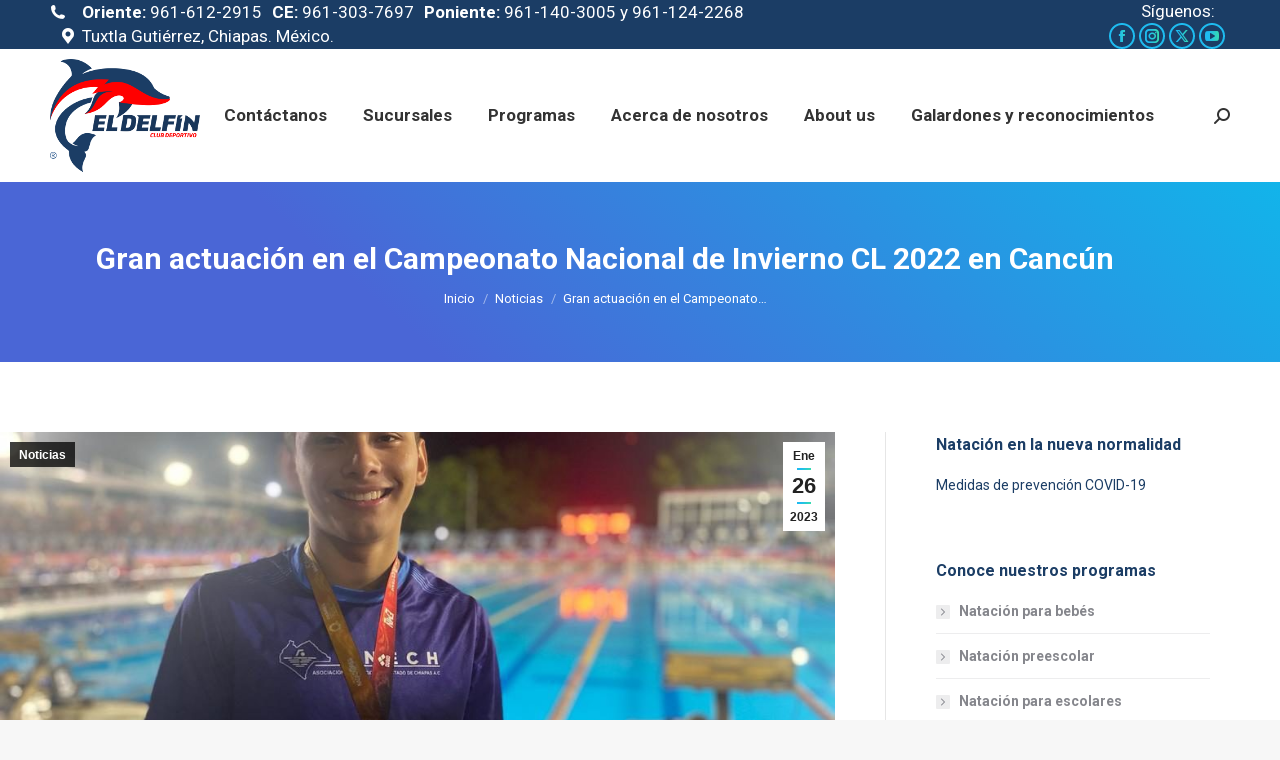

--- FILE ---
content_type: text/html; charset=UTF-8
request_url: https://www.delfinchiapas.com.mx/noticias/gran-actuacion-en-el-campeonato-nacional-de-invierno-cl-2022-en-cancun/
body_size: 21233
content:
<!DOCTYPE html>
<!--[if !(IE 6) | !(IE 7) | !(IE 8)  ]><!-->
<html lang="es" class="no-js">
<!--<![endif]-->
<head>
	<meta charset="UTF-8" />
		<meta name="viewport" content="width=device-width, initial-scale=1, maximum-scale=1, user-scalable=0">
		<meta name="theme-color" content="#1ebbf0"/>	<link rel="profile" href="https://gmpg.org/xfn/11" />
	<title>Gran actuación en el Campeonato Nacional de Invierno CL 2022 en Cancún &#8211; Club deportivo El Delfín</title>
<meta name='robots' content='max-image-preview:large' />
	<style>img:is([sizes="auto" i], [sizes^="auto," i]) { contain-intrinsic-size: 3000px 1500px }</style>
	<link rel='dns-prefetch' href='//ws.sharethis.com' />
<link rel='dns-prefetch' href='//fonts.googleapis.com' />
<link rel="alternate" type="application/rss+xml" title="Club deportivo El Delfín &raquo; Feed" href="https://www.delfinchiapas.com.mx/feed/" />
<link rel="alternate" type="application/rss+xml" title="Club deportivo El Delfín &raquo; Feed de los comentarios" href="https://www.delfinchiapas.com.mx/comments/feed/" />
<link rel="alternate" type="application/rss+xml" title="Club deportivo El Delfín &raquo; Comentario Gran actuación en el Campeonato Nacional de Invierno CL 2022 en Cancún del feed" href="https://www.delfinchiapas.com.mx/noticias/gran-actuacion-en-el-campeonato-nacional-de-invierno-cl-2022-en-cancun/feed/" />
<script>
window._wpemojiSettings = {"baseUrl":"https:\/\/s.w.org\/images\/core\/emoji\/16.0.1\/72x72\/","ext":".png","svgUrl":"https:\/\/s.w.org\/images\/core\/emoji\/16.0.1\/svg\/","svgExt":".svg","source":{"concatemoji":"https:\/\/www.delfinchiapas.com.mx\/wp-includes\/js\/wp-emoji-release.min.js?ver=6.8.3"}};
/*! This file is auto-generated */
!function(s,n){var o,i,e;function c(e){try{var t={supportTests:e,timestamp:(new Date).valueOf()};sessionStorage.setItem(o,JSON.stringify(t))}catch(e){}}function p(e,t,n){e.clearRect(0,0,e.canvas.width,e.canvas.height),e.fillText(t,0,0);var t=new Uint32Array(e.getImageData(0,0,e.canvas.width,e.canvas.height).data),a=(e.clearRect(0,0,e.canvas.width,e.canvas.height),e.fillText(n,0,0),new Uint32Array(e.getImageData(0,0,e.canvas.width,e.canvas.height).data));return t.every(function(e,t){return e===a[t]})}function u(e,t){e.clearRect(0,0,e.canvas.width,e.canvas.height),e.fillText(t,0,0);for(var n=e.getImageData(16,16,1,1),a=0;a<n.data.length;a++)if(0!==n.data[a])return!1;return!0}function f(e,t,n,a){switch(t){case"flag":return n(e,"\ud83c\udff3\ufe0f\u200d\u26a7\ufe0f","\ud83c\udff3\ufe0f\u200b\u26a7\ufe0f")?!1:!n(e,"\ud83c\udde8\ud83c\uddf6","\ud83c\udde8\u200b\ud83c\uddf6")&&!n(e,"\ud83c\udff4\udb40\udc67\udb40\udc62\udb40\udc65\udb40\udc6e\udb40\udc67\udb40\udc7f","\ud83c\udff4\u200b\udb40\udc67\u200b\udb40\udc62\u200b\udb40\udc65\u200b\udb40\udc6e\u200b\udb40\udc67\u200b\udb40\udc7f");case"emoji":return!a(e,"\ud83e\udedf")}return!1}function g(e,t,n,a){var r="undefined"!=typeof WorkerGlobalScope&&self instanceof WorkerGlobalScope?new OffscreenCanvas(300,150):s.createElement("canvas"),o=r.getContext("2d",{willReadFrequently:!0}),i=(o.textBaseline="top",o.font="600 32px Arial",{});return e.forEach(function(e){i[e]=t(o,e,n,a)}),i}function t(e){var t=s.createElement("script");t.src=e,t.defer=!0,s.head.appendChild(t)}"undefined"!=typeof Promise&&(o="wpEmojiSettingsSupports",i=["flag","emoji"],n.supports={everything:!0,everythingExceptFlag:!0},e=new Promise(function(e){s.addEventListener("DOMContentLoaded",e,{once:!0})}),new Promise(function(t){var n=function(){try{var e=JSON.parse(sessionStorage.getItem(o));if("object"==typeof e&&"number"==typeof e.timestamp&&(new Date).valueOf()<e.timestamp+604800&&"object"==typeof e.supportTests)return e.supportTests}catch(e){}return null}();if(!n){if("undefined"!=typeof Worker&&"undefined"!=typeof OffscreenCanvas&&"undefined"!=typeof URL&&URL.createObjectURL&&"undefined"!=typeof Blob)try{var e="postMessage("+g.toString()+"("+[JSON.stringify(i),f.toString(),p.toString(),u.toString()].join(",")+"));",a=new Blob([e],{type:"text/javascript"}),r=new Worker(URL.createObjectURL(a),{name:"wpTestEmojiSupports"});return void(r.onmessage=function(e){c(n=e.data),r.terminate(),t(n)})}catch(e){}c(n=g(i,f,p,u))}t(n)}).then(function(e){for(var t in e)n.supports[t]=e[t],n.supports.everything=n.supports.everything&&n.supports[t],"flag"!==t&&(n.supports.everythingExceptFlag=n.supports.everythingExceptFlag&&n.supports[t]);n.supports.everythingExceptFlag=n.supports.everythingExceptFlag&&!n.supports.flag,n.DOMReady=!1,n.readyCallback=function(){n.DOMReady=!0}}).then(function(){return e}).then(function(){var e;n.supports.everything||(n.readyCallback(),(e=n.source||{}).concatemoji?t(e.concatemoji):e.wpemoji&&e.twemoji&&(t(e.twemoji),t(e.wpemoji)))}))}((window,document),window._wpemojiSettings);
</script>
<style id='wp-emoji-styles-inline-css'>

	img.wp-smiley, img.emoji {
		display: inline !important;
		border: none !important;
		box-shadow: none !important;
		height: 1em !important;
		width: 1em !important;
		margin: 0 0.07em !important;
		vertical-align: -0.1em !important;
		background: none !important;
		padding: 0 !important;
	}
</style>
<link rel='stylesheet' id='wp-block-library-css' href='https://www.delfinchiapas.com.mx/wp-includes/css/dist/block-library/style.min.css?ver=6.8.3' media='all' />
<style id='wp-block-library-theme-inline-css'>
.wp-block-audio :where(figcaption){color:#555;font-size:13px;text-align:center}.is-dark-theme .wp-block-audio :where(figcaption){color:#ffffffa6}.wp-block-audio{margin:0 0 1em}.wp-block-code{border:1px solid #ccc;border-radius:4px;font-family:Menlo,Consolas,monaco,monospace;padding:.8em 1em}.wp-block-embed :where(figcaption){color:#555;font-size:13px;text-align:center}.is-dark-theme .wp-block-embed :where(figcaption){color:#ffffffa6}.wp-block-embed{margin:0 0 1em}.blocks-gallery-caption{color:#555;font-size:13px;text-align:center}.is-dark-theme .blocks-gallery-caption{color:#ffffffa6}:root :where(.wp-block-image figcaption){color:#555;font-size:13px;text-align:center}.is-dark-theme :root :where(.wp-block-image figcaption){color:#ffffffa6}.wp-block-image{margin:0 0 1em}.wp-block-pullquote{border-bottom:4px solid;border-top:4px solid;color:currentColor;margin-bottom:1.75em}.wp-block-pullquote cite,.wp-block-pullquote footer,.wp-block-pullquote__citation{color:currentColor;font-size:.8125em;font-style:normal;text-transform:uppercase}.wp-block-quote{border-left:.25em solid;margin:0 0 1.75em;padding-left:1em}.wp-block-quote cite,.wp-block-quote footer{color:currentColor;font-size:.8125em;font-style:normal;position:relative}.wp-block-quote:where(.has-text-align-right){border-left:none;border-right:.25em solid;padding-left:0;padding-right:1em}.wp-block-quote:where(.has-text-align-center){border:none;padding-left:0}.wp-block-quote.is-large,.wp-block-quote.is-style-large,.wp-block-quote:where(.is-style-plain){border:none}.wp-block-search .wp-block-search__label{font-weight:700}.wp-block-search__button{border:1px solid #ccc;padding:.375em .625em}:where(.wp-block-group.has-background){padding:1.25em 2.375em}.wp-block-separator.has-css-opacity{opacity:.4}.wp-block-separator{border:none;border-bottom:2px solid;margin-left:auto;margin-right:auto}.wp-block-separator.has-alpha-channel-opacity{opacity:1}.wp-block-separator:not(.is-style-wide):not(.is-style-dots){width:100px}.wp-block-separator.has-background:not(.is-style-dots){border-bottom:none;height:1px}.wp-block-separator.has-background:not(.is-style-wide):not(.is-style-dots){height:2px}.wp-block-table{margin:0 0 1em}.wp-block-table td,.wp-block-table th{word-break:normal}.wp-block-table :where(figcaption){color:#555;font-size:13px;text-align:center}.is-dark-theme .wp-block-table :where(figcaption){color:#ffffffa6}.wp-block-video :where(figcaption){color:#555;font-size:13px;text-align:center}.is-dark-theme .wp-block-video :where(figcaption){color:#ffffffa6}.wp-block-video{margin:0 0 1em}:root :where(.wp-block-template-part.has-background){margin-bottom:0;margin-top:0;padding:1.25em 2.375em}
</style>
<style id='classic-theme-styles-inline-css'>
/*! This file is auto-generated */
.wp-block-button__link{color:#fff;background-color:#32373c;border-radius:9999px;box-shadow:none;text-decoration:none;padding:calc(.667em + 2px) calc(1.333em + 2px);font-size:1.125em}.wp-block-file__button{background:#32373c;color:#fff;text-decoration:none}
</style>
<style id='global-styles-inline-css'>
:root{--wp--preset--aspect-ratio--square: 1;--wp--preset--aspect-ratio--4-3: 4/3;--wp--preset--aspect-ratio--3-4: 3/4;--wp--preset--aspect-ratio--3-2: 3/2;--wp--preset--aspect-ratio--2-3: 2/3;--wp--preset--aspect-ratio--16-9: 16/9;--wp--preset--aspect-ratio--9-16: 9/16;--wp--preset--color--black: #000000;--wp--preset--color--cyan-bluish-gray: #abb8c3;--wp--preset--color--white: #FFF;--wp--preset--color--pale-pink: #f78da7;--wp--preset--color--vivid-red: #cf2e2e;--wp--preset--color--luminous-vivid-orange: #ff6900;--wp--preset--color--luminous-vivid-amber: #fcb900;--wp--preset--color--light-green-cyan: #7bdcb5;--wp--preset--color--vivid-green-cyan: #00d084;--wp--preset--color--pale-cyan-blue: #8ed1fc;--wp--preset--color--vivid-cyan-blue: #0693e3;--wp--preset--color--vivid-purple: #9b51e0;--wp--preset--color--accent: #1ebbf0;--wp--preset--color--dark-gray: #111;--wp--preset--color--light-gray: #767676;--wp--preset--gradient--vivid-cyan-blue-to-vivid-purple: linear-gradient(135deg,rgba(6,147,227,1) 0%,rgb(155,81,224) 100%);--wp--preset--gradient--light-green-cyan-to-vivid-green-cyan: linear-gradient(135deg,rgb(122,220,180) 0%,rgb(0,208,130) 100%);--wp--preset--gradient--luminous-vivid-amber-to-luminous-vivid-orange: linear-gradient(135deg,rgba(252,185,0,1) 0%,rgba(255,105,0,1) 100%);--wp--preset--gradient--luminous-vivid-orange-to-vivid-red: linear-gradient(135deg,rgba(255,105,0,1) 0%,rgb(207,46,46) 100%);--wp--preset--gradient--very-light-gray-to-cyan-bluish-gray: linear-gradient(135deg,rgb(238,238,238) 0%,rgb(169,184,195) 100%);--wp--preset--gradient--cool-to-warm-spectrum: linear-gradient(135deg,rgb(74,234,220) 0%,rgb(151,120,209) 20%,rgb(207,42,186) 40%,rgb(238,44,130) 60%,rgb(251,105,98) 80%,rgb(254,248,76) 100%);--wp--preset--gradient--blush-light-purple: linear-gradient(135deg,rgb(255,206,236) 0%,rgb(152,150,240) 100%);--wp--preset--gradient--blush-bordeaux: linear-gradient(135deg,rgb(254,205,165) 0%,rgb(254,45,45) 50%,rgb(107,0,62) 100%);--wp--preset--gradient--luminous-dusk: linear-gradient(135deg,rgb(255,203,112) 0%,rgb(199,81,192) 50%,rgb(65,88,208) 100%);--wp--preset--gradient--pale-ocean: linear-gradient(135deg,rgb(255,245,203) 0%,rgb(182,227,212) 50%,rgb(51,167,181) 100%);--wp--preset--gradient--electric-grass: linear-gradient(135deg,rgb(202,248,128) 0%,rgb(113,206,126) 100%);--wp--preset--gradient--midnight: linear-gradient(135deg,rgb(2,3,129) 0%,rgb(40,116,252) 100%);--wp--preset--font-size--small: 13px;--wp--preset--font-size--medium: 20px;--wp--preset--font-size--large: 36px;--wp--preset--font-size--x-large: 42px;--wp--preset--spacing--20: 0.44rem;--wp--preset--spacing--30: 0.67rem;--wp--preset--spacing--40: 1rem;--wp--preset--spacing--50: 1.5rem;--wp--preset--spacing--60: 2.25rem;--wp--preset--spacing--70: 3.38rem;--wp--preset--spacing--80: 5.06rem;--wp--preset--shadow--natural: 6px 6px 9px rgba(0, 0, 0, 0.2);--wp--preset--shadow--deep: 12px 12px 50px rgba(0, 0, 0, 0.4);--wp--preset--shadow--sharp: 6px 6px 0px rgba(0, 0, 0, 0.2);--wp--preset--shadow--outlined: 6px 6px 0px -3px rgba(255, 255, 255, 1), 6px 6px rgba(0, 0, 0, 1);--wp--preset--shadow--crisp: 6px 6px 0px rgba(0, 0, 0, 1);}:where(.is-layout-flex){gap: 0.5em;}:where(.is-layout-grid){gap: 0.5em;}body .is-layout-flex{display: flex;}.is-layout-flex{flex-wrap: wrap;align-items: center;}.is-layout-flex > :is(*, div){margin: 0;}body .is-layout-grid{display: grid;}.is-layout-grid > :is(*, div){margin: 0;}:where(.wp-block-columns.is-layout-flex){gap: 2em;}:where(.wp-block-columns.is-layout-grid){gap: 2em;}:where(.wp-block-post-template.is-layout-flex){gap: 1.25em;}:where(.wp-block-post-template.is-layout-grid){gap: 1.25em;}.has-black-color{color: var(--wp--preset--color--black) !important;}.has-cyan-bluish-gray-color{color: var(--wp--preset--color--cyan-bluish-gray) !important;}.has-white-color{color: var(--wp--preset--color--white) !important;}.has-pale-pink-color{color: var(--wp--preset--color--pale-pink) !important;}.has-vivid-red-color{color: var(--wp--preset--color--vivid-red) !important;}.has-luminous-vivid-orange-color{color: var(--wp--preset--color--luminous-vivid-orange) !important;}.has-luminous-vivid-amber-color{color: var(--wp--preset--color--luminous-vivid-amber) !important;}.has-light-green-cyan-color{color: var(--wp--preset--color--light-green-cyan) !important;}.has-vivid-green-cyan-color{color: var(--wp--preset--color--vivid-green-cyan) !important;}.has-pale-cyan-blue-color{color: var(--wp--preset--color--pale-cyan-blue) !important;}.has-vivid-cyan-blue-color{color: var(--wp--preset--color--vivid-cyan-blue) !important;}.has-vivid-purple-color{color: var(--wp--preset--color--vivid-purple) !important;}.has-black-background-color{background-color: var(--wp--preset--color--black) !important;}.has-cyan-bluish-gray-background-color{background-color: var(--wp--preset--color--cyan-bluish-gray) !important;}.has-white-background-color{background-color: var(--wp--preset--color--white) !important;}.has-pale-pink-background-color{background-color: var(--wp--preset--color--pale-pink) !important;}.has-vivid-red-background-color{background-color: var(--wp--preset--color--vivid-red) !important;}.has-luminous-vivid-orange-background-color{background-color: var(--wp--preset--color--luminous-vivid-orange) !important;}.has-luminous-vivid-amber-background-color{background-color: var(--wp--preset--color--luminous-vivid-amber) !important;}.has-light-green-cyan-background-color{background-color: var(--wp--preset--color--light-green-cyan) !important;}.has-vivid-green-cyan-background-color{background-color: var(--wp--preset--color--vivid-green-cyan) !important;}.has-pale-cyan-blue-background-color{background-color: var(--wp--preset--color--pale-cyan-blue) !important;}.has-vivid-cyan-blue-background-color{background-color: var(--wp--preset--color--vivid-cyan-blue) !important;}.has-vivid-purple-background-color{background-color: var(--wp--preset--color--vivid-purple) !important;}.has-black-border-color{border-color: var(--wp--preset--color--black) !important;}.has-cyan-bluish-gray-border-color{border-color: var(--wp--preset--color--cyan-bluish-gray) !important;}.has-white-border-color{border-color: var(--wp--preset--color--white) !important;}.has-pale-pink-border-color{border-color: var(--wp--preset--color--pale-pink) !important;}.has-vivid-red-border-color{border-color: var(--wp--preset--color--vivid-red) !important;}.has-luminous-vivid-orange-border-color{border-color: var(--wp--preset--color--luminous-vivid-orange) !important;}.has-luminous-vivid-amber-border-color{border-color: var(--wp--preset--color--luminous-vivid-amber) !important;}.has-light-green-cyan-border-color{border-color: var(--wp--preset--color--light-green-cyan) !important;}.has-vivid-green-cyan-border-color{border-color: var(--wp--preset--color--vivid-green-cyan) !important;}.has-pale-cyan-blue-border-color{border-color: var(--wp--preset--color--pale-cyan-blue) !important;}.has-vivid-cyan-blue-border-color{border-color: var(--wp--preset--color--vivid-cyan-blue) !important;}.has-vivid-purple-border-color{border-color: var(--wp--preset--color--vivid-purple) !important;}.has-vivid-cyan-blue-to-vivid-purple-gradient-background{background: var(--wp--preset--gradient--vivid-cyan-blue-to-vivid-purple) !important;}.has-light-green-cyan-to-vivid-green-cyan-gradient-background{background: var(--wp--preset--gradient--light-green-cyan-to-vivid-green-cyan) !important;}.has-luminous-vivid-amber-to-luminous-vivid-orange-gradient-background{background: var(--wp--preset--gradient--luminous-vivid-amber-to-luminous-vivid-orange) !important;}.has-luminous-vivid-orange-to-vivid-red-gradient-background{background: var(--wp--preset--gradient--luminous-vivid-orange-to-vivid-red) !important;}.has-very-light-gray-to-cyan-bluish-gray-gradient-background{background: var(--wp--preset--gradient--very-light-gray-to-cyan-bluish-gray) !important;}.has-cool-to-warm-spectrum-gradient-background{background: var(--wp--preset--gradient--cool-to-warm-spectrum) !important;}.has-blush-light-purple-gradient-background{background: var(--wp--preset--gradient--blush-light-purple) !important;}.has-blush-bordeaux-gradient-background{background: var(--wp--preset--gradient--blush-bordeaux) !important;}.has-luminous-dusk-gradient-background{background: var(--wp--preset--gradient--luminous-dusk) !important;}.has-pale-ocean-gradient-background{background: var(--wp--preset--gradient--pale-ocean) !important;}.has-electric-grass-gradient-background{background: var(--wp--preset--gradient--electric-grass) !important;}.has-midnight-gradient-background{background: var(--wp--preset--gradient--midnight) !important;}.has-small-font-size{font-size: var(--wp--preset--font-size--small) !important;}.has-medium-font-size{font-size: var(--wp--preset--font-size--medium) !important;}.has-large-font-size{font-size: var(--wp--preset--font-size--large) !important;}.has-x-large-font-size{font-size: var(--wp--preset--font-size--x-large) !important;}
:where(.wp-block-post-template.is-layout-flex){gap: 1.25em;}:where(.wp-block-post-template.is-layout-grid){gap: 1.25em;}
:where(.wp-block-columns.is-layout-flex){gap: 2em;}:where(.wp-block-columns.is-layout-grid){gap: 2em;}
:root :where(.wp-block-pullquote){font-size: 1.5em;line-height: 1.6;}
</style>
<link rel='stylesheet' id='contact-form-7-css' href='https://www.delfinchiapas.com.mx/wp-content/plugins/contact-form-7/includes/css/styles.css?ver=6.1' media='all' />
<link rel='stylesheet' id='wpdm-fonticon-css' href='https://www.delfinchiapas.com.mx/wp-content/plugins/download-manager/assets/wpdm-iconfont/css/wpdm-icons.css?ver=6.8.3' media='all' />
<link rel='stylesheet' id='wpdm-front-css' href='https://www.delfinchiapas.com.mx/wp-content/plugins/download-manager/assets/css/front.min.css?ver=6.8.3' media='all' />
<link rel='stylesheet' id='the7-font-css' href='https://www.delfinchiapas.com.mx/wp-content/themes/dt-the7/fonts/icomoon-the7-font/icomoon-the7-font.min.css?ver=12.4.2' media='all' />
<style id='akismet-widget-style-inline-css'>

			.a-stats {
				--akismet-color-mid-green: #357b49;
				--akismet-color-white: #fff;
				--akismet-color-light-grey: #f6f7f7;

				max-width: 350px;
				width: auto;
			}

			.a-stats * {
				all: unset;
				box-sizing: border-box;
			}

			.a-stats strong {
				font-weight: 600;
			}

			.a-stats a.a-stats__link,
			.a-stats a.a-stats__link:visited,
			.a-stats a.a-stats__link:active {
				background: var(--akismet-color-mid-green);
				border: none;
				box-shadow: none;
				border-radius: 8px;
				color: var(--akismet-color-white);
				cursor: pointer;
				display: block;
				font-family: -apple-system, BlinkMacSystemFont, 'Segoe UI', 'Roboto', 'Oxygen-Sans', 'Ubuntu', 'Cantarell', 'Helvetica Neue', sans-serif;
				font-weight: 500;
				padding: 12px;
				text-align: center;
				text-decoration: none;
				transition: all 0.2s ease;
			}

			/* Extra specificity to deal with TwentyTwentyOne focus style */
			.widget .a-stats a.a-stats__link:focus {
				background: var(--akismet-color-mid-green);
				color: var(--akismet-color-white);
				text-decoration: none;
			}

			.a-stats a.a-stats__link:hover {
				filter: brightness(110%);
				box-shadow: 0 4px 12px rgba(0, 0, 0, 0.06), 0 0 2px rgba(0, 0, 0, 0.16);
			}

			.a-stats .count {
				color: var(--akismet-color-white);
				display: block;
				font-size: 1.5em;
				line-height: 1.4;
				padding: 0 13px;
				white-space: nowrap;
			}
		
</style>
<link rel='stylesheet' id='dt-web-fonts-css' href='https://fonts.googleapis.com/css?family=Roboto:400,600,700%7CRoboto+Condensed:400,600,700' media='all' />
<link rel='stylesheet' id='dt-main-css' href='https://www.delfinchiapas.com.mx/wp-content/themes/dt-the7/css/main.min.css?ver=12.4.2' media='all' />
<style id='dt-main-inline-css'>
body #load {
  display: block;
  height: 100%;
  overflow: hidden;
  position: fixed;
  width: 100%;
  z-index: 9901;
  opacity: 1;
  visibility: visible;
  transition: all .35s ease-out;
}
.load-wrap {
  width: 100%;
  height: 100%;
  background-position: center center;
  background-repeat: no-repeat;
  text-align: center;
  display: -ms-flexbox;
  display: -ms-flex;
  display: flex;
  -ms-align-items: center;
  -ms-flex-align: center;
  align-items: center;
  -ms-flex-flow: column wrap;
  flex-flow: column wrap;
  -ms-flex-pack: center;
  -ms-justify-content: center;
  justify-content: center;
}
.load-wrap > svg {
  position: absolute;
  top: 50%;
  left: 50%;
  transform: translate(-50%,-50%);
}
#load {
  background: var(--the7-elementor-beautiful-loading-bg,transparent linear-gradient(135deg, #1ebbf0 30%, #39dfaa 100%));
  --the7-beautiful-spinner-color2: var(--the7-beautiful-spinner-color,#ffffff);
}

</style>
<link rel='stylesheet' id='the7-custom-scrollbar-css' href='https://www.delfinchiapas.com.mx/wp-content/themes/dt-the7/lib/custom-scrollbar/custom-scrollbar.min.css?ver=12.4.2' media='all' />
<link rel='stylesheet' id='the7-wpbakery-css' href='https://www.delfinchiapas.com.mx/wp-content/themes/dt-the7/css/wpbakery.min.css?ver=12.4.2' media='all' />
<link rel='stylesheet' id='the7-core-css' href='https://www.delfinchiapas.com.mx/wp-content/plugins/dt-the7-core/assets/css/post-type.min.css?ver=2.7.11' media='all' />
<link rel='stylesheet' id='the7-css-vars-css' href='https://www.delfinchiapas.com.mx/wp-content/uploads/the7-css/css-vars.css?ver=3f371ed5fb75' media='all' />
<link rel='stylesheet' id='dt-custom-css' href='https://www.delfinchiapas.com.mx/wp-content/uploads/the7-css/custom.css?ver=3f371ed5fb75' media='all' />
<link rel='stylesheet' id='dt-media-css' href='https://www.delfinchiapas.com.mx/wp-content/uploads/the7-css/media.css?ver=3f371ed5fb75' media='all' />
<link rel='stylesheet' id='the7-mega-menu-css' href='https://www.delfinchiapas.com.mx/wp-content/uploads/the7-css/mega-menu.css?ver=3f371ed5fb75' media='all' />
<link rel='stylesheet' id='the7-elements-albums-portfolio-css' href='https://www.delfinchiapas.com.mx/wp-content/uploads/the7-css/the7-elements-albums-portfolio.css?ver=3f371ed5fb75' media='all' />
<link rel='stylesheet' id='the7-elements-css' href='https://www.delfinchiapas.com.mx/wp-content/uploads/the7-css/post-type-dynamic.css?ver=3f371ed5fb75' media='all' />
<link rel='stylesheet' id='style-css' href='https://www.delfinchiapas.com.mx/wp-content/themes/dt-the7/style.css?ver=12.4.2' media='all' />
<script src="https://www.delfinchiapas.com.mx/wp-includes/js/jquery/jquery.min.js?ver=3.7.1" id="jquery-core-js"></script>
<script src="https://www.delfinchiapas.com.mx/wp-includes/js/jquery/jquery-migrate.min.js?ver=3.4.1" id="jquery-migrate-js"></script>
<script src="https://www.delfinchiapas.com.mx/wp-content/plugins/download-manager/assets/js/wpdm.min.js?ver=6.8.3" id="wpdm-frontend-js-js"></script>
<script id="wpdm-frontjs-js-extra">
var wpdm_url = {"home":"https:\/\/www.delfinchiapas.com.mx\/","site":"https:\/\/www.delfinchiapas.com.mx\/","ajax":"https:\/\/www.delfinchiapas.com.mx\/wp-admin\/admin-ajax.php"};
var wpdm_js = {"spinner":"<i class=\"wpdm-icon wpdm-sun wpdm-spin\"><\/i>","client_id":"d60fe71d2694640dcc0b4294c51a3f52"};
var wpdm_strings = {"pass_var":"\u00a1Contrase\u00f1a verificada!","pass_var_q":"Haz clic en el bot\u00f3n siguiente para iniciar la descarga.","start_dl":"Iniciar descarga"};
</script>
<script src="https://www.delfinchiapas.com.mx/wp-content/plugins/download-manager/assets/js/front.min.js?ver=3.3.19" id="wpdm-frontjs-js"></script>
<script src="//www.delfinchiapas.com.mx/wp-content/plugins/revslider/sr6/assets/js/rbtools.min.js?ver=6.7.29" async id="tp-tools-js"></script>
<script src="//www.delfinchiapas.com.mx/wp-content/plugins/revslider/sr6/assets/js/rs6.min.js?ver=6.7.35" async id="revmin-js"></script>
<script id='st_insights_js' src="https://ws.sharethis.com/button/st_insights.js?publisher=4d48b7c5-0ae3-43d4-bfbe-3ff8c17a8ae6&amp;product=simpleshare&amp;ver=8.5.2" id="ssba-sharethis-js"></script>
<script id="dt-above-fold-js-extra">
var dtLocal = {"themeUrl":"https:\/\/www.delfinchiapas.com.mx\/wp-content\/themes\/dt-the7","passText":"Para ver esta publicaci\u00f3n protegida, introduce la contrase\u00f1a debajo:","moreButtonText":{"loading":"Cargando...","loadMore":"Cargar m\u00e1s"},"postID":"3703","ajaxurl":"https:\/\/www.delfinchiapas.com.mx\/wp-admin\/admin-ajax.php","REST":{"baseUrl":"https:\/\/www.delfinchiapas.com.mx\/wp-json\/the7\/v1","endpoints":{"sendMail":"\/send-mail"}},"contactMessages":{"required":"One or more fields have an error. Please check and try again.","terms":"Please accept the privacy policy.","fillTheCaptchaError":"Please, fill the captcha."},"captchaSiteKey":"","ajaxNonce":"fa808d50b2","pageData":"","themeSettings":{"smoothScroll":"off","lazyLoading":false,"desktopHeader":{"height":0},"ToggleCaptionEnabled":"disabled","ToggleCaption":"Navigation","floatingHeader":{"showAfter":150,"showMenu":true,"height":60,"logo":{"showLogo":true,"html":"<img class=\" preload-me\" src=\"https:\/\/www.delfinchiapas.com.mx\/wp-content\/uploads\/2020\/01\/logo-delfin-claro-100.png\" srcset=\"https:\/\/www.delfinchiapas.com.mx\/wp-content\/uploads\/2020\/01\/logo-delfin-claro-100.png 100w\" width=\"100\" height=\"76\"   sizes=\"100px\" alt=\"Club deportivo El Delf\u00edn\" \/>","url":"https:\/\/www.delfinchiapas.com.mx\/"}},"topLine":{"floatingTopLine":{"logo":{"showLogo":false,"html":""}}},"mobileHeader":{"firstSwitchPoint":1070,"secondSwitchPoint":1070,"firstSwitchPointHeight":60,"secondSwitchPointHeight":60,"mobileToggleCaptionEnabled":"disabled","mobileToggleCaption":"Men\u00fa"},"stickyMobileHeaderFirstSwitch":{"logo":{"html":"<img class=\" preload-me\" src=\"https:\/\/www.delfinchiapas.com.mx\/wp-content\/uploads\/2020\/01\/logo-delfin-150-2.png\" srcset=\"https:\/\/www.delfinchiapas.com.mx\/wp-content\/uploads\/2020\/01\/logo-delfin-150-2.png 150w, https:\/\/www.delfinchiapas.com.mx\/wp-content\/uploads\/2020\/01\/logo-delfin-600.png 600w\" width=\"150\" height=\"113\"   sizes=\"150px\" alt=\"Club deportivo El Delf\u00edn\" \/>"}},"stickyMobileHeaderSecondSwitch":{"logo":{"html":"<img class=\" preload-me\" src=\"https:\/\/www.delfinchiapas.com.mx\/wp-content\/uploads\/2020\/01\/logo-delfin-150-2.png\" srcset=\"https:\/\/www.delfinchiapas.com.mx\/wp-content\/uploads\/2020\/01\/logo-delfin-150-2.png 150w, https:\/\/www.delfinchiapas.com.mx\/wp-content\/uploads\/2020\/01\/logo-delfin-600.png 600w\" width=\"150\" height=\"113\"   sizes=\"150px\" alt=\"Club deportivo El Delf\u00edn\" \/>"}},"sidebar":{"switchPoint":990},"boxedWidth":"1340px"},"VCMobileScreenWidth":"768"};
var dtShare = {"shareButtonText":{"facebook":"Compartir en Facebook","twitter":"Share on X","pinterest":"Tweet","linkedin":"Compartir en Linkedin","whatsapp":"Compartir en Whatsapp"},"overlayOpacity":"85"};
</script>
<script src="https://www.delfinchiapas.com.mx/wp-content/themes/dt-the7/js/above-the-fold.min.js?ver=12.4.2" id="dt-above-fold-js"></script>
<link rel="https://api.w.org/" href="https://www.delfinchiapas.com.mx/wp-json/" /><link rel="alternate" title="JSON" type="application/json" href="https://www.delfinchiapas.com.mx/wp-json/wp/v2/posts/3703" /><link rel="EditURI" type="application/rsd+xml" title="RSD" href="https://www.delfinchiapas.com.mx/xmlrpc.php?rsd" />
<meta name="generator" content="WordPress 6.8.3" />
<link rel="canonical" href="https://www.delfinchiapas.com.mx/noticias/gran-actuacion-en-el-campeonato-nacional-de-invierno-cl-2022-en-cancun/" />
<link rel='shortlink' href='https://www.delfinchiapas.com.mx/?p=3703' />
<link rel="alternate" title="oEmbed (JSON)" type="application/json+oembed" href="https://www.delfinchiapas.com.mx/wp-json/oembed/1.0/embed?url=https%3A%2F%2Fwww.delfinchiapas.com.mx%2Fnoticias%2Fgran-actuacion-en-el-campeonato-nacional-de-invierno-cl-2022-en-cancun%2F" />
<link rel="alternate" title="oEmbed (XML)" type="text/xml+oembed" href="https://www.delfinchiapas.com.mx/wp-json/oembed/1.0/embed?url=https%3A%2F%2Fwww.delfinchiapas.com.mx%2Fnoticias%2Fgran-actuacion-en-el-campeonato-nacional-de-invierno-cl-2022-en-cancun%2F&#038;format=xml" />
<link rel="pingback" href="https://www.delfinchiapas.com.mx/xmlrpc.php">
<meta property="og:site_name" content="Club deportivo El Delfín" />
<meta property="og:title" content="Gran actuación en el Campeonato Nacional de Invierno CL 2022 en Cancún" />
<meta property="og:image" content="https://www.delfinchiapas.com.mx/wp-content/uploads/2023/01/Jose-Octavio-Perez-Rosales-1.jpeg" />
<meta property="og:url" content="https://www.delfinchiapas.com.mx/noticias/gran-actuacion-en-el-campeonato-nacional-de-invierno-cl-2022-en-cancun/" />
<meta property="og:type" content="article" />
<meta name="generator" content="Powered by WPBakery Page Builder - drag and drop page builder for WordPress."/>
<meta name="generator" content="Powered by Slider Revolution 6.7.35 - responsive, Mobile-Friendly Slider Plugin for WordPress with comfortable drag and drop interface." />
<script type="text/javascript" id="the7-loader-script">
document.addEventListener("DOMContentLoaded", function(event) {
	var load = document.getElementById("load");
	if(!load.classList.contains('loader-removed')){
		var removeLoading = setTimeout(function() {
			load.className += " loader-removed";
		}, 300);
	}
});
</script>
		<link rel="icon" href="https://www.delfinchiapas.com.mx/wp-content/uploads/2020/01/logo-delfin-favicon-16.png" type="image/png" sizes="16x16"/><link rel="icon" href="https://www.delfinchiapas.com.mx/wp-content/uploads/2020/01/logo-delfin-favicon-32.png" type="image/png" sizes="32x32"/><link rel="apple-touch-icon" href="https://www.delfinchiapas.com.mx/wp-content/uploads/2020/01/logo-delfin-favicon-60.png"><link rel="apple-touch-icon" sizes="76x76" href="https://www.delfinchiapas.com.mx/wp-content/uploads/2020/01/logo-delfin-favicon-76.png"><link rel="apple-touch-icon" sizes="120x120" href="https://www.delfinchiapas.com.mx/wp-content/uploads/2020/01/logo-delfin-favicon-120.png"><link rel="apple-touch-icon" sizes="152x152" href="https://www.delfinchiapas.com.mx/wp-content/uploads/2020/01/logo-delfin-favicon-152.png"><script>function setREVStartSize(e){
			//window.requestAnimationFrame(function() {
				window.RSIW = window.RSIW===undefined ? window.innerWidth : window.RSIW;
				window.RSIH = window.RSIH===undefined ? window.innerHeight : window.RSIH;
				try {
					var pw = document.getElementById(e.c).parentNode.offsetWidth,
						newh;
					pw = pw===0 || isNaN(pw) || (e.l=="fullwidth" || e.layout=="fullwidth") ? window.RSIW : pw;
					e.tabw = e.tabw===undefined ? 0 : parseInt(e.tabw);
					e.thumbw = e.thumbw===undefined ? 0 : parseInt(e.thumbw);
					e.tabh = e.tabh===undefined ? 0 : parseInt(e.tabh);
					e.thumbh = e.thumbh===undefined ? 0 : parseInt(e.thumbh);
					e.tabhide = e.tabhide===undefined ? 0 : parseInt(e.tabhide);
					e.thumbhide = e.thumbhide===undefined ? 0 : parseInt(e.thumbhide);
					e.mh = e.mh===undefined || e.mh=="" || e.mh==="auto" ? 0 : parseInt(e.mh,0);
					if(e.layout==="fullscreen" || e.l==="fullscreen")
						newh = Math.max(e.mh,window.RSIH);
					else{
						e.gw = Array.isArray(e.gw) ? e.gw : [e.gw];
						for (var i in e.rl) if (e.gw[i]===undefined || e.gw[i]===0) e.gw[i] = e.gw[i-1];
						e.gh = e.el===undefined || e.el==="" || (Array.isArray(e.el) && e.el.length==0)? e.gh : e.el;
						e.gh = Array.isArray(e.gh) ? e.gh : [e.gh];
						for (var i in e.rl) if (e.gh[i]===undefined || e.gh[i]===0) e.gh[i] = e.gh[i-1];
											
						var nl = new Array(e.rl.length),
							ix = 0,
							sl;
						e.tabw = e.tabhide>=pw ? 0 : e.tabw;
						e.thumbw = e.thumbhide>=pw ? 0 : e.thumbw;
						e.tabh = e.tabhide>=pw ? 0 : e.tabh;
						e.thumbh = e.thumbhide>=pw ? 0 : e.thumbh;
						for (var i in e.rl) nl[i] = e.rl[i]<window.RSIW ? 0 : e.rl[i];
						sl = nl[0];
						for (var i in nl) if (sl>nl[i] && nl[i]>0) { sl = nl[i]; ix=i;}
						var m = pw>(e.gw[ix]+e.tabw+e.thumbw) ? 1 : (pw-(e.tabw+e.thumbw)) / (e.gw[ix]);
						newh =  (e.gh[ix] * m) + (e.tabh + e.thumbh);
					}
					var el = document.getElementById(e.c);
					if (el!==null && el) el.style.height = newh+"px";
					el = document.getElementById(e.c+"_wrapper");
					if (el!==null && el) {
						el.style.height = newh+"px";
						el.style.display = "block";
					}
				} catch(e){
					console.log("Failure at Presize of Slider:" + e)
				}
			//});
		  };</script>
		<style id="wp-custom-css">
			.page-id-27 a{
	color: #35dab3 !important;
}



#cajaWhatsApp .wpb_content_element{
margin-bottom: 0px;
}

#cajaWhatsApp .wpb_content_element h4{
	color: white
}
#cajaWhatsApp a{
	color: blue;
		text-decoration-line: underline;
}

body #load {
display: none !important;
}

.post-4462 .post-thumbnail{
	display: none;
}		</style>
		<noscript><style> .wpb_animate_when_almost_visible { opacity: 1; }</style></noscript><meta name="generator" content="WordPress Download Manager 3.3.19" />
<style id='the7-custom-inline-css' type='text/css'>
.texto-claro{
	color: white;
}
.justificado{
	text-align: justify
}
</style>
                <style>
        /* WPDM Link Template Styles */        </style>
        </head>
<body id="the7-body" class="wp-singular post-template-default single single-post postid-3703 single-format-standard wp-embed-responsive wp-theme-dt-the7 the7-core-ver-2.7.11 no-comments dt-responsive-on right-mobile-menu-close-icon ouside-menu-close-icon mobile-hamburger-close-bg-enable mobile-hamburger-close-bg-hover-enable  fade-medium-mobile-menu-close-icon fade-medium-menu-close-icon accent-gradient srcset-enabled btn-flat custom-btn-color custom-btn-hover-color phantom-fade phantom-shadow-decoration phantom-custom-logo-on sticky-mobile-header top-header first-switch-logo-left first-switch-menu-right second-switch-logo-left second-switch-menu-right right-mobile-menu layzr-loading-on popup-message-style the7-ver-12.4.2 wpb-js-composer js-comp-ver-6.5.0 vc_responsive">
<!-- The7 12.4.2 -->
<div id="load" class="spinner-loader">
	<div class="load-wrap"><style type="text/css">
    [class*="the7-spinner-animate-"]{
        animation: spinner-animation 1s cubic-bezier(1,1,1,1) infinite;
        x:46.5px;
        y:40px;
        width:7px;
        height:20px;
        fill:var(--the7-beautiful-spinner-color2);
        opacity: 0.2;
    }
    .the7-spinner-animate-2{
        animation-delay: 0.083s;
    }
    .the7-spinner-animate-3{
        animation-delay: 0.166s;
    }
    .the7-spinner-animate-4{
         animation-delay: 0.25s;
    }
    .the7-spinner-animate-5{
         animation-delay: 0.33s;
    }
    .the7-spinner-animate-6{
         animation-delay: 0.416s;
    }
    .the7-spinner-animate-7{
         animation-delay: 0.5s;
    }
    .the7-spinner-animate-8{
         animation-delay: 0.58s;
    }
    .the7-spinner-animate-9{
         animation-delay: 0.666s;
    }
    .the7-spinner-animate-10{
         animation-delay: 0.75s;
    }
    .the7-spinner-animate-11{
        animation-delay: 0.83s;
    }
    .the7-spinner-animate-12{
        animation-delay: 0.916s;
    }
    @keyframes spinner-animation{
        from {
            opacity: 1;
        }
        to{
            opacity: 0;
        }
    }
</style>
<svg width="75px" height="75px" xmlns="http://www.w3.org/2000/svg" viewBox="0 0 100 100" preserveAspectRatio="xMidYMid">
	<rect class="the7-spinner-animate-1" rx="5" ry="5" transform="rotate(0 50 50) translate(0 -30)"></rect>
	<rect class="the7-spinner-animate-2" rx="5" ry="5" transform="rotate(30 50 50) translate(0 -30)"></rect>
	<rect class="the7-spinner-animate-3" rx="5" ry="5" transform="rotate(60 50 50) translate(0 -30)"></rect>
	<rect class="the7-spinner-animate-4" rx="5" ry="5" transform="rotate(90 50 50) translate(0 -30)"></rect>
	<rect class="the7-spinner-animate-5" rx="5" ry="5" transform="rotate(120 50 50) translate(0 -30)"></rect>
	<rect class="the7-spinner-animate-6" rx="5" ry="5" transform="rotate(150 50 50) translate(0 -30)"></rect>
	<rect class="the7-spinner-animate-7" rx="5" ry="5" transform="rotate(180 50 50) translate(0 -30)"></rect>
	<rect class="the7-spinner-animate-8" rx="5" ry="5" transform="rotate(210 50 50) translate(0 -30)"></rect>
	<rect class="the7-spinner-animate-9" rx="5" ry="5" transform="rotate(240 50 50) translate(0 -30)"></rect>
	<rect class="the7-spinner-animate-10" rx="5" ry="5" transform="rotate(270 50 50) translate(0 -30)"></rect>
	<rect class="the7-spinner-animate-11" rx="5" ry="5" transform="rotate(300 50 50) translate(0 -30)"></rect>
	<rect class="the7-spinner-animate-12" rx="5" ry="5" transform="rotate(330 50 50) translate(0 -30)"></rect>
</svg></div>
</div>
<div id="page" >
	<a class="skip-link screen-reader-text" href="#content">Saltar al contenido</a>

<div class="masthead inline-header left widgets full-height full-width shadow-mobile-header-decoration small-mobile-menu-icon dt-parent-menu-clickable show-sub-menu-on-hover"  role="banner">

	<div class="top-bar top-bar-line-hide">
	<div class="top-bar-bg" ></div>
	<div class="left-widgets mini-widgets"><span class="mini-contacts phone show-on-desktop in-menu-first-switch in-menu-second-switch"><i class="fa-fw the7-mw-icon-phone-bold"></i><span style="margin-left: 10px"><strong>Oriente:</strong> 961-612-2915 </span> <span style="margin-left: 10px"><strong>CE:</strong> 961-303-7697</span>  <span style="margin-left: 10px"><strong>Poniente:</strong> 961-140-3005 y 961-124-2268</span></span><span class="mini-contacts address show-on-desktop in-top-bar-left hide-on-second-switch"><i class="fa-fw the7-mw-icon-address-bold"></i>Tuxtla Gutiérrez, Chiapas. México.</span></div><div class="right-widgets mini-widgets"><div class="text-area show-on-desktop near-logo-first-switch in-menu-second-switch"><p>Síguenos:</p>
</div><div class="soc-ico show-on-desktop in-menu-first-switch in-menu-second-switch disabled-bg accent-border border-on hover-accent-bg hover-disabled-border  hover-border-off"><a title="Facebook page opens in new window" href="https://www.facebook.com/Delfinchiapas?fref=ts" target="_blank" class="facebook"><span class="soc-font-icon"></span><span class="screen-reader-text">Facebook page opens in new window</span></a><a title="Instagram page opens in new window" href="https://www.instagram.com/eldelfinchiapas/" target="_blank" class="instagram"><span class="soc-font-icon"></span><span class="screen-reader-text">Instagram page opens in new window</span></a><a title="X page opens in new window" href="https://twitter.com/ElDelfinChiapas" target="_blank" class="twitter"><span class="soc-font-icon"></span><span class="screen-reader-text">X page opens in new window</span></a><a title="YouTube page opens in new window" href="https://www.youtube.com/channel/UCnXA8FsyOkJolrneOTMbeFQ" target="_blank" class="you-tube"><span class="soc-font-icon"></span><span class="screen-reader-text">YouTube page opens in new window</span></a></div></div></div>

	<header class="header-bar">

		<div class="branding">
	<div id="site-title" class="assistive-text">Club deportivo El Delfín</div>
	<div id="site-description" class="assistive-text">Escuela de natación en Tuxtla Gutiérrez, Chiapas.</div>
	<a class="" href="https://www.delfinchiapas.com.mx/"><img class=" preload-me" src="https://www.delfinchiapas.com.mx/wp-content/uploads/2020/01/logo-delfin-150-2.png" srcset="https://www.delfinchiapas.com.mx/wp-content/uploads/2020/01/logo-delfin-150-2.png 150w, https://www.delfinchiapas.com.mx/wp-content/uploads/2020/01/logo-delfin-600.png 600w" width="150" height="113"   sizes="150px" alt="Club deportivo El Delfín" /></a></div>

		<ul id="primary-menu" class="main-nav underline-decoration upwards-line gradient-hover outside-item-remove-margin"><li class="menu-item menu-item-type-post_type menu-item-object-page menu-item-18 first depth-0"><a href='https://www.delfinchiapas.com.mx/contactanos/' data-level='1'><span class="menu-item-text"><span class="menu-text">Contáctanos</span></span></a></li> <li class="menu-item menu-item-type-post_type menu-item-object-page menu-item-31 depth-0"><a href='https://www.delfinchiapas.com.mx/sucursales/' data-level='1'><span class="menu-item-text"><span class="menu-text">Sucursales</span></span></a></li> <li class="menu-item menu-item-type-post_type menu-item-object-page menu-item-has-children menu-item-32 has-children depth-0"><a href='https://www.delfinchiapas.com.mx/programas/' data-level='1'><span class="menu-item-text"><span class="menu-text">Programas</span></span></a><ul class="sub-nav gradient-hover hover-style-bg level-arrows-on"><li class="menu-item menu-item-type-post_type menu-item-object-page menu-item-91 first depth-1"><a href='https://www.delfinchiapas.com.mx/programas/natacion-para-bebes/' data-level='2'><span class="menu-item-text"><span class="menu-text">Natación para bebés</span></span></a></li> <li class="menu-item menu-item-type-post_type menu-item-object-page menu-item-90 depth-1"><a href='https://www.delfinchiapas.com.mx/programas/natacion-para-preescolar/' data-level='2'><span class="menu-item-text"><span class="menu-text">Natación  preescolar</span></span></a></li> <li class="menu-item menu-item-type-post_type menu-item-object-page menu-item-89 depth-1"><a href='https://www.delfinchiapas.com.mx/programas/natacion-para-escolares/' data-level='2'><span class="menu-item-text"><span class="menu-text">Natación para escolares</span></span></a></li> <li class="menu-item menu-item-type-post_type menu-item-object-page menu-item-88 depth-1"><a href='https://www.delfinchiapas.com.mx/programas/natacion-para-jovenes-y-adultos/' data-level='2'><span class="menu-item-text"><span class="menu-text">Natación para jóvenes y adultos</span></span></a></li> <li class="menu-item menu-item-type-post_type menu-item-object-page menu-item-1027 depth-1"><a href='https://www.delfinchiapas.com.mx/programas/edad-de-oro/' data-level='2'><span class="menu-item-text"><span class="menu-text">Edad de oro</span></span></a></li> <li class="menu-item menu-item-type-post_type menu-item-object-page menu-item-1028 depth-1"><a href='https://www.delfinchiapas.com.mx/programas/educacion-especial/' data-level='2'><span class="menu-item-text"><span class="menu-text">Educación especial</span></span></a></li> <li class="menu-item menu-item-type-post_type menu-item-object-page menu-item-3163 depth-1"><a href='https://www.delfinchiapas.com.mx/programas/aquafitness/' data-level='2'><span class="menu-item-text"><span class="menu-text">Aquafitness</span></span></a></li> <li class="menu-item menu-item-type-post_type menu-item-object-page menu-item-3181 depth-1"><a href='https://www.delfinchiapas.com.mx/programas/aquanatal/' data-level='2'><span class="menu-item-text"><span class="menu-text">Aquanatal</span></span></a></li> <li class="menu-item menu-item-type-post_type menu-item-object-page menu-item-3182 depth-1"><a href='https://www.delfinchiapas.com.mx/programas/rehabilitacion/' data-level='2'><span class="menu-item-text"><span class="menu-text">Rehabilitación</span></span></a></li> <li class="menu-item menu-item-type-post_type menu-item-object-page menu-item-1031 depth-1"><a href='https://www.delfinchiapas.com.mx/seleccion-equipo-de-competencias/' data-level='2'><span class="menu-item-text"><span class="menu-text">Selección de competencia</span></span></a></li> </ul></li> <li class="menu-item menu-item-type-post_type menu-item-object-page menu-item-has-children menu-item-35 has-children depth-0"><a href='https://www.delfinchiapas.com.mx/acerca-de-nosotros/' data-level='1'><span class="menu-item-text"><span class="menu-text">Acerca de nosotros</span></span></a><ul class="sub-nav gradient-hover hover-style-bg level-arrows-on"><li class="menu-item menu-item-type-post_type menu-item-object-page current_page_parent menu-item-3205 first depth-1"><a href='https://www.delfinchiapas.com.mx/noticias/' data-level='2'><span class="menu-item-text"><span class="menu-text">Noticias</span></span></a></li> <li class="menu-item menu-item-type-post_type menu-item-object-page menu-item-2895 depth-1"><a href='https://www.delfinchiapas.com.mx/acerca-de-nosotros/capacitando-mas-alla-de-nuestras-fronteras/' data-level='2'><span class="menu-item-text"><span class="menu-text">Capacitando más allá de nuestras fronteras</span></span></a></li> <li class="menu-item menu-item-type-post_type menu-item-object-page menu-item-2932 depth-1"><a href='https://www.delfinchiapas.com.mx/acerca-de-nosotros/galardones-y-reconocimientos/' data-level='2'><span class="menu-item-text"><span class="menu-text">Galardones y reconocimientos</span></span></a></li> </ul></li> <li class="menu-item menu-item-type-post_type menu-item-object-page menu-item-1016 depth-0"><a href='https://www.delfinchiapas.com.mx/about-us/' data-level='1'><span class="menu-item-text"><span class="menu-text">About us</span></span></a></li> <li class="menu-item menu-item-type-post_type menu-item-object-page menu-item-4127 last depth-0"><a href='https://www.delfinchiapas.com.mx/acerca-de-nosotros/galardones-y-reconocimientos/' data-level='1'><span class="menu-item-text"><span class="menu-text">Galardones y reconocimientos</span></span></a></li> </ul>
		<div class="mini-widgets"><div class="mini-search show-on-desktop near-logo-first-switch near-logo-second-switch overlay-search custom-icon"><form class="searchform mini-widget-searchform" role="search" method="get" action="https://www.delfinchiapas.com.mx/">

	<div class="screen-reader-text">Buscar:</div>

	
		<div class='overlay-search-wrap'>
			<input type="text" autofocus aria-label="Search" class="field searchform-s" name="s" value="" placeholder="Buscar..." title="Search form"/>
			<a href="" class="search-icon"><i class="the7-mw-icon-search-bold"></i></a>
		</div>


		<a href="" class="submit text-disable"><i class=" mw-icon icomoon-the7-font-icon-gallery-011-2"></i></a>

				<input type="submit" class="assistive-text searchsubmit" value="Ir!"/>
</form>
</div></div>
	</header>

</div>
<div role="navigation" aria-label="Main Menu" class="dt-mobile-header mobile-menu-show-divider">
	<div class="dt-close-mobile-menu-icon" aria-label="Close" role="button" tabindex="0"><div class="close-line-wrap"><span class="close-line"></span><span class="close-line"></span><span class="close-line"></span></div></div>	<ul id="mobile-menu" class="mobile-main-nav">
		<li class="menu-item menu-item-type-post_type menu-item-object-page menu-item-18 first depth-0"><a href='https://www.delfinchiapas.com.mx/contactanos/' data-level='1'><span class="menu-item-text"><span class="menu-text">Contáctanos</span></span></a></li> <li class="menu-item menu-item-type-post_type menu-item-object-page menu-item-31 depth-0"><a href='https://www.delfinchiapas.com.mx/sucursales/' data-level='1'><span class="menu-item-text"><span class="menu-text">Sucursales</span></span></a></li> <li class="menu-item menu-item-type-post_type menu-item-object-page menu-item-has-children menu-item-32 has-children depth-0"><a href='https://www.delfinchiapas.com.mx/programas/' data-level='1'><span class="menu-item-text"><span class="menu-text">Programas</span></span></a><ul class="sub-nav gradient-hover hover-style-bg level-arrows-on"><li class="menu-item menu-item-type-post_type menu-item-object-page menu-item-91 first depth-1"><a href='https://www.delfinchiapas.com.mx/programas/natacion-para-bebes/' data-level='2'><span class="menu-item-text"><span class="menu-text">Natación para bebés</span></span></a></li> <li class="menu-item menu-item-type-post_type menu-item-object-page menu-item-90 depth-1"><a href='https://www.delfinchiapas.com.mx/programas/natacion-para-preescolar/' data-level='2'><span class="menu-item-text"><span class="menu-text">Natación  preescolar</span></span></a></li> <li class="menu-item menu-item-type-post_type menu-item-object-page menu-item-89 depth-1"><a href='https://www.delfinchiapas.com.mx/programas/natacion-para-escolares/' data-level='2'><span class="menu-item-text"><span class="menu-text">Natación para escolares</span></span></a></li> <li class="menu-item menu-item-type-post_type menu-item-object-page menu-item-88 depth-1"><a href='https://www.delfinchiapas.com.mx/programas/natacion-para-jovenes-y-adultos/' data-level='2'><span class="menu-item-text"><span class="menu-text">Natación para jóvenes y adultos</span></span></a></li> <li class="menu-item menu-item-type-post_type menu-item-object-page menu-item-1027 depth-1"><a href='https://www.delfinchiapas.com.mx/programas/edad-de-oro/' data-level='2'><span class="menu-item-text"><span class="menu-text">Edad de oro</span></span></a></li> <li class="menu-item menu-item-type-post_type menu-item-object-page menu-item-1028 depth-1"><a href='https://www.delfinchiapas.com.mx/programas/educacion-especial/' data-level='2'><span class="menu-item-text"><span class="menu-text">Educación especial</span></span></a></li> <li class="menu-item menu-item-type-post_type menu-item-object-page menu-item-3163 depth-1"><a href='https://www.delfinchiapas.com.mx/programas/aquafitness/' data-level='2'><span class="menu-item-text"><span class="menu-text">Aquafitness</span></span></a></li> <li class="menu-item menu-item-type-post_type menu-item-object-page menu-item-3181 depth-1"><a href='https://www.delfinchiapas.com.mx/programas/aquanatal/' data-level='2'><span class="menu-item-text"><span class="menu-text">Aquanatal</span></span></a></li> <li class="menu-item menu-item-type-post_type menu-item-object-page menu-item-3182 depth-1"><a href='https://www.delfinchiapas.com.mx/programas/rehabilitacion/' data-level='2'><span class="menu-item-text"><span class="menu-text">Rehabilitación</span></span></a></li> <li class="menu-item menu-item-type-post_type menu-item-object-page menu-item-1031 depth-1"><a href='https://www.delfinchiapas.com.mx/seleccion-equipo-de-competencias/' data-level='2'><span class="menu-item-text"><span class="menu-text">Selección de competencia</span></span></a></li> </ul></li> <li class="menu-item menu-item-type-post_type menu-item-object-page menu-item-has-children menu-item-35 has-children depth-0"><a href='https://www.delfinchiapas.com.mx/acerca-de-nosotros/' data-level='1'><span class="menu-item-text"><span class="menu-text">Acerca de nosotros</span></span></a><ul class="sub-nav gradient-hover hover-style-bg level-arrows-on"><li class="menu-item menu-item-type-post_type menu-item-object-page current_page_parent menu-item-3205 first depth-1"><a href='https://www.delfinchiapas.com.mx/noticias/' data-level='2'><span class="menu-item-text"><span class="menu-text">Noticias</span></span></a></li> <li class="menu-item menu-item-type-post_type menu-item-object-page menu-item-2895 depth-1"><a href='https://www.delfinchiapas.com.mx/acerca-de-nosotros/capacitando-mas-alla-de-nuestras-fronteras/' data-level='2'><span class="menu-item-text"><span class="menu-text">Capacitando más allá de nuestras fronteras</span></span></a></li> <li class="menu-item menu-item-type-post_type menu-item-object-page menu-item-2932 depth-1"><a href='https://www.delfinchiapas.com.mx/acerca-de-nosotros/galardones-y-reconocimientos/' data-level='2'><span class="menu-item-text"><span class="menu-text">Galardones y reconocimientos</span></span></a></li> </ul></li> <li class="menu-item menu-item-type-post_type menu-item-object-page menu-item-1016 depth-0"><a href='https://www.delfinchiapas.com.mx/about-us/' data-level='1'><span class="menu-item-text"><span class="menu-text">About us</span></span></a></li> <li class="menu-item menu-item-type-post_type menu-item-object-page menu-item-4127 last depth-0"><a href='https://www.delfinchiapas.com.mx/acerca-de-nosotros/galardones-y-reconocimientos/' data-level='1'><span class="menu-item-text"><span class="menu-text">Galardones y reconocimientos</span></span></a></li> 	</ul>
	<div class='mobile-mini-widgets-in-menu'></div>
</div>


		<div class="page-title title-center gradient-bg breadcrumbs-mobile-off page-title-responsive-enabled">
			<div class="wf-wrap">

				<div class="page-title-head hgroup"><h1 class="entry-title">Gran actuación en el Campeonato Nacional de Invierno CL 2022 en Cancún</h1></div><div class="page-title-breadcrumbs"><div class="assistive-text">Estás aquí:</div><ol class="breadcrumbs text-small" itemscope itemtype="https://schema.org/BreadcrumbList"><li itemprop="itemListElement" itemscope itemtype="https://schema.org/ListItem"><a itemprop="item" href="https://www.delfinchiapas.com.mx/" title="Inicio"><span itemprop="name">Inicio</span></a><meta itemprop="position" content="1" /></li><li itemprop="itemListElement" itemscope itemtype="https://schema.org/ListItem"><a itemprop="item" href="https://www.delfinchiapas.com.mx/category/noticias/" title="Noticias"><span itemprop="name">Noticias</span></a><meta itemprop="position" content="2" /></li><li class="current" itemprop="itemListElement" itemscope itemtype="https://schema.org/ListItem"><span itemprop="name">Gran actuación en el Campeonato&hellip;</span><meta itemprop="position" content="3" /></li></ol></div>			</div>
		</div>

		

<div id="main" class="sidebar-right sidebar-divider-vertical">

	
	<div class="main-gradient"></div>
	<div class="wf-wrap">
	<div class="wf-container-main">

	

			<div id="content" class="content" role="main">

				
<article id="post-3703" class="single-postlike vertical-fancy-style post-3703 post type-post status-publish format-standard has-post-thumbnail category-noticias tag-aprender-a-nadar tag-campeonato-nacional-de-natacion-2022 tag-clases-de-natacion tag-club-delfines tag-club-el-delfin tag-el-delfin tag-natacion tag-natacion-para-adultos tag-natacion-para-jovenes tag-natacion-para-ninos category-6 description-off">

	<div class="post-thumbnail"><div class="fancy-date"><a title="9:02 am" href="https://www.delfinchiapas.com.mx/2023/01/26/"><span class="entry-month">Ene</span><span class="entry-date updated">26</span><span class="entry-year">2023</span></a></div><span class="fancy-categories"><a href="https://www.delfinchiapas.com.mx/category/noticias/" rel="category tag">Noticias</a></span><img class="preload-me lazy-load aspect" src="data:image/svg+xml,%3Csvg%20xmlns%3D&#39;http%3A%2F%2Fwww.w3.org%2F2000%2Fsvg&#39;%20viewBox%3D&#39;0%200%201024%20512&#39;%2F%3E" data-src="https://www.delfinchiapas.com.mx/wp-content/uploads/2023/01/Jose-Octavio-Perez-Rosales-1-1024x512.jpeg" data-srcset="https://www.delfinchiapas.com.mx/wp-content/uploads/2023/01/Jose-Octavio-Perez-Rosales-1-1024x512.jpeg 1024w" loading="eager" style="--ratio: 1024 / 512" sizes="(max-width: 1024px) 100vw, 1024px" width="1024" height="512"  title="José Octavio Pérez Rosales 1" alt="" /></div><div class="entry-content"><!-- Simple Share Buttons Adder (8.5.2) simplesharebuttons.com --><div class="ssba-classic-2 ssba ssbp-wrap alignleft ssbp--theme-1"><div style="text-align:right"><span class="ssba-share-text">Comparte con tus amigos</span><br/><a data-site="facebook" class="ssba_facebook_share ssba_share_link" href="https://www.facebook.com/sharer.php?t=Gran actuación en el Campeonato Nacional de Invierno CL 2022 en Cancún&u=https://www.delfinchiapas.com.mx/noticias/gran-actuacion-en-el-campeonato-nacional-de-invierno-cl-2022-en-cancun/"  target=_blank  style="color:; background-color: ; height: 48px; width: 48px; " ><img decoding="async" src="https://www.delfinchiapas.com.mx/wp-content/plugins/simple-share-buttons-adder/buttons/somacro/facebook.png" style="width: 35px;" title="facebook" class="ssba ssba-img" alt="Share on facebook" /><div title="Facebook" class="ssbp-text">Facebook</div><span class=" ssba_sharecount">0</span></a><a data-site="twitter" class="ssba_twitter_share ssba_share_link" href="https://twitter.com/intent/tweet?text=Gran actuación en el Campeonato Nacional de Invierno CL 2022 en Cancún&url=https://www.delfinchiapas.com.mx/noticias/gran-actuacion-en-el-campeonato-nacional-de-invierno-cl-2022-en-cancun/&via="  target=_blank  style="color:; background-color: ; height: 48px; width: 48px; " ><img decoding="async" src="https://www.delfinchiapas.com.mx/wp-content/plugins/simple-share-buttons-adder/buttons/somacro/twitter.png" style="width: 35px;" title="twitter" class="ssba ssba-img" alt="Share on twitter" /><div title="Twitter" class="ssbp-text">Twitter</div><span class=" ssba_sharecount"></span></a><a data-site="whatsapp" class="ssba_whatsapp_share ssba_share_link" href="https://web.whatsapp.com/send?text=https://www.delfinchiapas.com.mx/noticias/gran-actuacion-en-el-campeonato-nacional-de-invierno-cl-2022-en-cancun/"  target=_blank  style="color:; background-color: ; height: 48px; width: 48px; " ><img decoding="async" src="https://www.delfinchiapas.com.mx/wp-content/plugins/simple-share-buttons-adder/buttons/somacro/whatsapp.png" style="width: 35px;" title="whatsapp" class="ssba ssba-img" alt="Share on whatsapp" /><div title="Whatsapp" class="ssbp-text">Whatsapp</div><span class=" ssba_sharecount"></span></a></div></div><p>Con una medalla más de plata para Ximena Garay Solís concluyó la participación de los nadadores de El Delfín de Chiapas dentro del Campeonato Nacional de Invierno Curso Largo 2022, el cual tuvo como escenario la Alberca Olímpica Cancún, en Quintana Roo.</p>
<p><img fetchpriority="high" decoding="async" class="aligncenter size-medium wp-image-3704" src="https://www.delfinchiapas.com.mx/wp-content/uploads/2023/01/Jose-Octavio-Perez-Rosales-1-500x375.jpeg" alt="" width="500" height="375" srcset="https://www.delfinchiapas.com.mx/wp-content/uploads/2023/01/Jose-Octavio-Perez-Rosales-1-500x375.jpeg 500w, https://www.delfinchiapas.com.mx/wp-content/uploads/2023/01/Jose-Octavio-Perez-Rosales-1-768x576.jpeg 768w, https://www.delfinchiapas.com.mx/wp-content/uploads/2023/01/Jose-Octavio-Perez-Rosales-1.jpeg 1024w" sizes="(max-width: 500px) 100vw, 500px" />Garay Solís (categoría 13-14 años) puso la guinda a su destacada participación en el evento nacional tras ganar en la última sesión la presea plata en la prueba de 100 metros en estilo de Dorso, con tiempo de 1 minuto, 09 segundos y 65 centésimas.</p>
<p>También con participación en la última jornada de finales estuvo José Octavio Pérez Rosales (categoría 15-16 años), quien se quedó cerca de subir al podio en la misma prueba de 100 Dorso, al finalizar en la cuarta posición, con tiempo de 1 minuto, 01 segundos y 64 centésimas.</p>
<p><img decoding="async" class="aligncenter size-medium wp-image-3705" src="https://www.delfinchiapas.com.mx/wp-content/uploads/2023/01/Medallistas-con-la-entrenadora-Amanda-Moguel-Rodriguez-375x500.jpeg" alt="" width="375" height="500" srcset="https://www.delfinchiapas.com.mx/wp-content/uploads/2023/01/Medallistas-con-la-entrenadora-Amanda-Moguel-Rodriguez-375x500.jpeg 375w, https://www.delfinchiapas.com.mx/wp-content/uploads/2023/01/Medallistas-con-la-entrenadora-Amanda-Moguel-Rodriguez.jpeg 768w" sizes="(max-width: 375px) 100vw, 375px" />En pruebas de relevos sobresalió la participación de tres nadadoras de El Delfín con el equipo que se colocó en el quinto lugar del 400 Combinado (4:49.74); las nadadoras del club fueron Andrea Cruz Padilla, María Fernanda Vidal González y Ximena Garay Solís, además de la también representante chiapaneca, Ariadna Sarmiento Monzón.</p>
<p>&nbsp;</p>
<p>De esta manera, Ximena Garay Solís cerró su participación con un total de tres preseas: dos de plata (en 100 y 200 Dorso) y un bronce (en 50 Dorso); por su parte, José Octavio Pérez Rosales se agenció el oro en la prueba de 50 Dorso, con tiempo de 28.25 segundos.</p>
<p>&nbsp;</p>
<p>Tras su participación, el contingente de 12 nadadores de El Delfín regresó a Chiapas para contar con unos días de descanso antes de retomar sus entrenamientos normales, bajo la dirección de la entrenadora Amanda Moguel Rodríguez.</p>
<!-- Simple Share Buttons Adder (8.5.2) simplesharebuttons.com --><div class="ssba-classic-2 ssba ssbp-wrap alignleft ssbp--theme-1"><div style="text-align:right"><span class="ssba-share-text">Comparte con tus amigos</span><br/><a data-site="facebook" class="ssba_facebook_share ssba_share_link" href="https://www.facebook.com/sharer.php?t=Gran actuación en el Campeonato Nacional de Invierno CL 2022 en Cancún&u=https://www.delfinchiapas.com.mx/noticias/gran-actuacion-en-el-campeonato-nacional-de-invierno-cl-2022-en-cancun/"  target=_blank  style="color:; background-color: ; height: 48px; width: 48px; " ><img decoding="async" src="https://www.delfinchiapas.com.mx/wp-content/plugins/simple-share-buttons-adder/buttons/somacro/facebook.png" style="width: 35px;" title="facebook" class="ssba ssba-img" alt="Share on facebook" /><div title="Facebook" class="ssbp-text">Facebook</div><span class=" ssba_sharecount">0</span></a><a data-site="twitter" class="ssba_twitter_share ssba_share_link" href="https://twitter.com/intent/tweet?text=Gran actuación en el Campeonato Nacional de Invierno CL 2022 en Cancún&url=https://www.delfinchiapas.com.mx/noticias/gran-actuacion-en-el-campeonato-nacional-de-invierno-cl-2022-en-cancun/&via="  target=_blank  style="color:; background-color: ; height: 48px; width: 48px; " ><img decoding="async" src="https://www.delfinchiapas.com.mx/wp-content/plugins/simple-share-buttons-adder/buttons/somacro/twitter.png" style="width: 35px;" title="twitter" class="ssba ssba-img" alt="Share on twitter" /><div title="Twitter" class="ssbp-text">Twitter</div><span class=" ssba_sharecount"></span></a><a data-site="whatsapp" class="ssba_whatsapp_share ssba_share_link" href="https://web.whatsapp.com/send?text=https://www.delfinchiapas.com.mx/noticias/gran-actuacion-en-el-campeonato-nacional-de-invierno-cl-2022-en-cancun/"  target=_blank  style="color:; background-color: ; height: 48px; width: 48px; " ><img decoding="async" src="https://www.delfinchiapas.com.mx/wp-content/plugins/simple-share-buttons-adder/buttons/somacro/whatsapp.png" style="width: 35px;" title="whatsapp" class="ssba ssba-img" alt="Share on whatsapp" /><div title="Whatsapp" class="ssbp-text">Whatsapp</div><span class=" ssba_sharecount"></span></a></div></div><!-- Facebook Comments Plugin for WordPress: http://peadig.com/wordpress-plugins/facebook-comments/ --><h3>Comments</h3><p><fb:comments-count href=https://www.delfinchiapas.com.mx/noticias/gran-actuacion-en-el-campeonato-nacional-de-invierno-cl-2022-en-cancun/></fb:comments-count> comments</p><div class="fb-comments" data-href="https://www.delfinchiapas.com.mx/noticias/gran-actuacion-en-el-campeonato-nacional-de-invierno-cl-2022-en-cancun/" data-numposts="5" data-width="100%" data-colorscheme="light"></div></div><div class="post-meta wf-mobile-collapsed"><div class="entry-meta"><span class="category-link">Categoría:&nbsp;<a href="https://www.delfinchiapas.com.mx/category/noticias/" >Noticias</a></span><a class="author vcard" href="https://www.delfinchiapas.com.mx/author/jortega/" title="Ver todas las publicaciones de Jesús Ortega" rel="author">Por <span class="fn">Jesús Ortega</span></a><a href="https://www.delfinchiapas.com.mx/2023/01/26/" title="9:02 am" class="data-link" rel="bookmark"><time class="entry-date updated" datetime="2023-01-26T09:02:05-06:00">26 enero, 2023</time></a></div><div class="entry-tags">Etiquetas:&nbsp;<a href="https://www.delfinchiapas.com.mx/tag/aprender-a-nadar/" rel="tag">aprender a nadar</a><a href="https://www.delfinchiapas.com.mx/tag/campeonato-nacional-de-natacion-2022/" rel="tag">campeonato nacional de natación 2022</a><a href="https://www.delfinchiapas.com.mx/tag/clases-de-natacion/" rel="tag">Clases de natación</a><a href="https://www.delfinchiapas.com.mx/tag/club-delfines/" rel="tag">Club Delfines</a><a href="https://www.delfinchiapas.com.mx/tag/club-el-delfin/" rel="tag">Club El Delfín</a><a href="https://www.delfinchiapas.com.mx/tag/el-delfin/" rel="tag">El Delfín</a><a href="https://www.delfinchiapas.com.mx/tag/natacion/" rel="tag">Natación</a><a href="https://www.delfinchiapas.com.mx/tag/natacion-para-adultos/" rel="tag">natación para adultos</a><a href="https://www.delfinchiapas.com.mx/tag/natacion-para-jovenes/" rel="tag">natación para jóvenes</a><a href="https://www.delfinchiapas.com.mx/tag/natacion-para-ninos/" rel="tag">natación para niños</a></div></div><div class="single-share-box">
	<div class="share-link-description"><span class="share-link-icon"><svg version="1.1" id="Layer_1" xmlns="http://www.w3.org/2000/svg" xmlns:xlink="http://www.w3.org/1999/xlink" x="0px" y="0px" viewBox="0 0 16 16" style="enable-background:new 0 0 16 16;" xml:space="preserve"><path d="M11,2.5C11,1.1,12.1,0,13.5,0S16,1.1,16,2.5C16,3.9,14.9,5,13.5,5c-0.7,0-1.4-0.3-1.9-0.9L4.9,7.2c0.2,0.5,0.2,1,0,1.5l6.7,3.1c0.9-1,2.5-1.2,3.5-0.3s1.2,2.5,0.3,3.5s-2.5,1.2-3.5,0.3c-0.8-0.7-1.1-1.7-0.8-2.6L4.4,9.6c-0.9,1-2.5,1.2-3.5,0.3s-1.2-2.5-0.3-3.5s2.5-1.2,3.5-0.3c0.1,0.1,0.2,0.2,0.3,0.3l6.7-3.1C11,3,11,2.8,11,2.5z"/></svg></span>Compartir esta publicación</div>
	<div class="share-buttons">
		<a class="facebook" href="https://www.facebook.com/sharer.php?u=https%3A%2F%2Fwww.delfinchiapas.com.mx%2Fnoticias%2Fgran-actuacion-en-el-campeonato-nacional-de-invierno-cl-2022-en-cancun%2F&#038;t=Gran+actuaci%C3%B3n+en+el+Campeonato+Nacional+de+Invierno+CL+2022+en+Canc%C3%BAn" title="Facebook" target="_blank" ><svg xmlns="http://www.w3.org/2000/svg" width="16" height="16" fill="currentColor" class="bi bi-facebook" viewBox="0 0 16 16"><path d="M16 8.049c0-4.446-3.582-8.05-8-8.05C3.58 0-.002 3.603-.002 8.05c0 4.017 2.926 7.347 6.75 7.951v-5.625h-2.03V8.05H6.75V6.275c0-2.017 1.195-3.131 3.022-3.131.876 0 1.791.157 1.791.157v1.98h-1.009c-.993 0-1.303.621-1.303 1.258v1.51h2.218l-.354 2.326H9.25V16c3.824-.604 6.75-3.934 6.75-7.951z"/></svg><span class="soc-font-icon"></span><span class="social-text">Share on Facebook</span><span class="screen-reader-text">Share on Facebook</span></a>
<a class="twitter" href="https://twitter.com/share?url=https%3A%2F%2Fwww.delfinchiapas.com.mx%2Fnoticias%2Fgran-actuacion-en-el-campeonato-nacional-de-invierno-cl-2022-en-cancun%2F&#038;text=Gran+actuaci%C3%B3n+en+el+Campeonato+Nacional+de+Invierno+CL+2022+en+Canc%C3%BAn" title="X" target="_blank" ><svg xmlns="http://www.w3.org/2000/svg" width="16" height="16" viewBox="0 0 512 512" fill="currentColor"><path d="M389.2 48h70.6L305.6 224.2 487 464H345L233.7 318.6 106.5 464H35.8L200.7 275.5 26.8 48H172.4L272.9 180.9 389.2 48zM364.4 421.8h39.1L151.1 88h-42L364.4 421.8z"/></svg><span class="soc-font-icon"></span><span class="social-text">Share on X</span><span class="screen-reader-text">Share on X</span></a>
<a class="whatsapp" href="https://api.whatsapp.com/send?text=Gran%20actuaci%C3%B3n%20en%20el%20Campeonato%20Nacional%20de%20Invierno%20CL%202022%20en%20Canc%C3%BAn%20-%20https%3A%2F%2Fwww.delfinchiapas.com.mx%2Fnoticias%2Fgran-actuacion-en-el-campeonato-nacional-de-invierno-cl-2022-en-cancun%2F" title="WhatsApp" target="_blank"  data-action="share/whatsapp/share"><svg xmlns="http://www.w3.org/2000/svg" width="16" height="16" fill="currentColor" class="bi bi-whatsapp" viewBox="0 0 16 16"><path d="M13.601 2.326A7.854 7.854 0 0 0 7.994 0C3.627 0 .068 3.558.064 7.926c0 1.399.366 2.76 1.057 3.965L0 16l4.204-1.102a7.933 7.933 0 0 0 3.79.965h.004c4.368 0 7.926-3.558 7.93-7.93A7.898 7.898 0 0 0 13.6 2.326zM7.994 14.521a6.573 6.573 0 0 1-3.356-.92l-.24-.144-2.494.654.666-2.433-.156-.251a6.56 6.56 0 0 1-1.007-3.505c0-3.626 2.957-6.584 6.591-6.584a6.56 6.56 0 0 1 4.66 1.931 6.557 6.557 0 0 1 1.928 4.66c-.004 3.639-2.961 6.592-6.592 6.592zm3.615-4.934c-.197-.099-1.17-.578-1.353-.646-.182-.065-.315-.099-.445.099-.133.197-.513.646-.627.775-.114.133-.232.148-.43.05-.197-.1-.836-.308-1.592-.985-.59-.525-.985-1.175-1.103-1.372-.114-.198-.011-.304.088-.403.087-.088.197-.232.296-.346.1-.114.133-.198.198-.33.065-.134.034-.248-.015-.347-.05-.099-.445-1.076-.612-1.47-.16-.389-.323-.335-.445-.34-.114-.007-.247-.007-.38-.007a.729.729 0 0 0-.529.247c-.182.198-.691.677-.691 1.654 0 .977.71 1.916.81 2.049.098.133 1.394 2.132 3.383 2.992.47.205.84.326 1.129.418.475.152.904.129 1.246.08.38-.058 1.171-.48 1.338-.943.164-.464.164-.86.114-.943-.049-.084-.182-.133-.38-.232z"/></svg><span class="soc-font-icon"></span><span class="social-text">Share on WhatsApp</span><span class="screen-reader-text">Share on WhatsApp</span></a>
	</div>
</div>
		<div class="author-info entry-author">
            <div class="author-avatar round-images">
                <div class="avatar-lazy-load-wrap layzr-bg"><img alt='' data-src='https://secure.gravatar.com/avatar/c31806c34825a1606f6f965015952d6bbcac810f3eeb1ca5fc5fba9242ff22ef?s=80&#038;d=https%3A%2F%2Fwww.delfinchiapas.com.mx%2Fwp-content%2Fthemes%2Fdt-the7%2Fimages%2Fmask.png&#038;r=g' data-srcset='https://secure.gravatar.com/avatar/c31806c34825a1606f6f965015952d6bbcac810f3eeb1ca5fc5fba9242ff22ef?s=160&#038;d=https%3A%2F%2Fwww.delfinchiapas.com.mx%2Fwp-content%2Fthemes%2Fdt-the7%2Fimages%2Fmask.png&#038;r=g 2x' class='avatar avatar-80 photo lazy-load the7-avatar' height='80' width='80' decoding='async'/></div>            </div>
			<div class="author-description">
				<h4><span class="author-heading">Autor:</span>&nbsp;Jesús Ortega</h4>
								<p class="author-bio"></p>
			</div>
		</div>
	<nav class="navigation post-navigation" role="navigation"><h2 class="screen-reader-text">Navegación entre publicaciones</h2><div class="nav-links"><a class="nav-previous" href="https://www.delfinchiapas.com.mx/noticias/delfines-cosechan-titulos-en-competencias-de-acuatlon-en-tuxtla-gutierrez/" rel="prev"><svg version="1.1" id="Layer_1" xmlns="http://www.w3.org/2000/svg" xmlns:xlink="http://www.w3.org/1999/xlink" x="0px" y="0px" viewBox="0 0 16 16" style="enable-background:new 0 0 16 16;" xml:space="preserve"><path class="st0" d="M11.4,1.6c0.2,0.2,0.2,0.5,0,0.7c0,0,0,0,0,0L5.7,8l5.6,5.6c0.2,0.2,0.2,0.5,0,0.7s-0.5,0.2-0.7,0l-6-6c-0.2-0.2-0.2-0.5,0-0.7c0,0,0,0,0,0l6-6C10.8,1.5,11.2,1.5,11.4,1.6C11.4,1.6,11.4,1.6,11.4,1.6z"/></svg><span class="meta-nav" aria-hidden="true">Anterior</span><span class="screen-reader-text">Publicación anterior:</span><span class="post-title h4-size">Delfines cosechan títulos en competencias de Acuatlón en Tuxtla Gutiérrez</span></a><a class="nav-next" href="https://www.delfinchiapas.com.mx/noticias/ana-paola-caceres-nanguse-campeona-infantil-en-el-jugueton-2022/" rel="next"><svg version="1.1" id="Layer_1" xmlns="http://www.w3.org/2000/svg" xmlns:xlink="http://www.w3.org/1999/xlink" x="0px" y="0px" viewBox="0 0 16 16" style="enable-background:new 0 0 16 16;" xml:space="preserve"><path class="st0" d="M4.6,1.6c0.2-0.2,0.5-0.2,0.7,0c0,0,0,0,0,0l6,6c0.2,0.2,0.2,0.5,0,0.7c0,0,0,0,0,0l-6,6c-0.2,0.2-0.5,0.2-0.7,0s-0.2-0.5,0-0.7L10.3,8L4.6,2.4C4.5,2.2,4.5,1.8,4.6,1.6C4.6,1.6,4.6,1.6,4.6,1.6z"/></svg><span class="meta-nav" aria-hidden="true">Siguiente</span><span class="screen-reader-text">Publicación siguiente:</span><span class="post-title h4-size">Ana Paola Cáceres Nangusé, campeona infantil en el Juguetón 2022</span></a></div></nav><div class="single-related-posts"><h3>Related Posts</h3><section class="items-grid"><div class=" related-item"><article class="post-format-standard"><div class="mini-post-img"><a class="alignleft post-rollover layzr-bg" href="https://www.delfinchiapas.com.mx/noticias/el-delfin-festejo-su-50-aniversario-con-el-titulo-del-torneo-de-campeones/" aria-label="Post image"><img class="preload-me lazy-load aspect" src="data:image/svg+xml,%3Csvg%20xmlns%3D&#39;http%3A%2F%2Fwww.w3.org%2F2000%2Fsvg&#39;%20viewBox%3D&#39;0%200%20110%2080&#39;%2F%3E" data-src="https://www.delfinchiapas.com.mx/wp-content/uploads/2025/05/Torneo-de-Campeones-Foto-15-110x80.jpg" data-srcset="https://www.delfinchiapas.com.mx/wp-content/uploads/2025/05/Torneo-de-Campeones-Foto-15-110x80.jpg 110w, https://www.delfinchiapas.com.mx/wp-content/uploads/2025/05/Torneo-de-Campeones-Foto-15-220x160.jpg 220w" loading="eager" style="--ratio: 110 / 80" sizes="(max-width: 110px) 100vw, 110px" width="110" height="80"  alt="" /></a></div><div class="post-content"><a href="https://www.delfinchiapas.com.mx/noticias/el-delfin-festejo-su-50-aniversario-con-el-titulo-del-torneo-de-campeones/">¡El Delfín festejó su 50 Aniversario con el título del Torneo de Campeones!</a><br /><time class="text-secondary" datetime="2025-05-30T11:34:57-06:00">30 mayo, 2025</time></div></article></div><div class=" related-item"><article class="post-format-standard"><div class="mini-post-img"><a class="alignleft post-rollover layzr-bg" href="https://www.delfinchiapas.com.mx/noticias/delfines-listos-para-la-olimpiada-nacional-conade-2025/" aria-label="Post image"><img class="preload-me lazy-load aspect" src="data:image/svg+xml,%3Csvg%20xmlns%3D&#39;http%3A%2F%2Fwww.w3.org%2F2000%2Fsvg&#39;%20viewBox%3D&#39;0%200%20110%2080&#39;%2F%3E" data-src="https://www.delfinchiapas.com.mx/wp-content/uploads/2025/05/DSCN6551-scaled-110x80.jpg" data-srcset="https://www.delfinchiapas.com.mx/wp-content/uploads/2025/05/DSCN6551-scaled-110x80.jpg 110w, https://www.delfinchiapas.com.mx/wp-content/uploads/2025/05/DSCN6551-scaled-220x160.jpg 220w" loading="eager" style="--ratio: 110 / 80" sizes="(max-width: 110px) 100vw, 110px" width="110" height="80"  alt="" /></a></div><div class="post-content"><a href="https://www.delfinchiapas.com.mx/noticias/delfines-listos-para-la-olimpiada-nacional-conade-2025/">Delfines listos para la Olimpiada Nacional CONADE 2025</a><br /><time class="text-secondary" datetime="2025-05-30T11:29:18-06:00">30 mayo, 2025</time></div></article></div><div class=" related-item"><article class="post-format-standard"><div class="mini-post-img"><a class="alignleft post-rollover layzr-bg" href="https://www.delfinchiapas.com.mx/noticias/francisco-lara-laredo-impartio-charla-motivacional-en-el-delfin/" aria-label="Post image"><img class="preload-me lazy-load aspect" src="data:image/svg+xml,%3Csvg%20xmlns%3D&#39;http%3A%2F%2Fwww.w3.org%2F2000%2Fsvg&#39;%20viewBox%3D&#39;0%200%20110%2080&#39;%2F%3E" data-src="https://www.delfinchiapas.com.mx/wp-content/uploads/2025/05/Charla-motivacional-Foto-4-scaled-110x80.jpg" data-srcset="https://www.delfinchiapas.com.mx/wp-content/uploads/2025/05/Charla-motivacional-Foto-4-scaled-110x80.jpg 110w, https://www.delfinchiapas.com.mx/wp-content/uploads/2025/05/Charla-motivacional-Foto-4-scaled-220x160.jpg 220w" loading="eager" style="--ratio: 110 / 80" sizes="(max-width: 110px) 100vw, 110px" width="110" height="80"  alt="" /></a></div><div class="post-content"><a href="https://www.delfinchiapas.com.mx/noticias/francisco-lara-laredo-impartio-charla-motivacional-en-el-delfin/">Francisco Lara Laredo impartió charla motivacional en El Delfín</a><br /><time class="text-secondary" datetime="2025-05-30T11:23:26-06:00">30 mayo, 2025</time></div></article></div><div class=" related-item"><article class="post-format-standard"><div class="mini-post-img"><a class="alignleft post-rollover layzr-bg" href="https://www.delfinchiapas.com.mx/noticias/hector-rad-solis-impone-nueva-marca-en-espana/" aria-label="Post image"><img class="preload-me lazy-load aspect" src="data:image/svg+xml,%3Csvg%20xmlns%3D&#39;http%3A%2F%2Fwww.w3.org%2F2000%2Fsvg&#39;%20viewBox%3D&#39;0%200%20110%2080&#39;%2F%3E" data-src="https://www.delfinchiapas.com.mx/wp-content/uploads/2025/05/Hector-Rad-Foto-1-110x80.jpg" data-srcset="https://www.delfinchiapas.com.mx/wp-content/uploads/2025/05/Hector-Rad-Foto-1-110x80.jpg 110w, https://www.delfinchiapas.com.mx/wp-content/uploads/2025/05/Hector-Rad-Foto-1-220x160.jpg 220w" loading="eager" style="--ratio: 110 / 80" sizes="(max-width: 110px) 100vw, 110px" width="110" height="80"  alt="" /></a></div><div class="post-content"><a href="https://www.delfinchiapas.com.mx/noticias/hector-rad-solis-impone-nueva-marca-en-espana/">¡Héctor Rad Solís impone nueva marca en España!</a><br /><time class="text-secondary" datetime="2025-05-30T11:15:11-06:00">30 mayo, 2025</time></div></article></div><div class=" related-item"><article class="post-format-standard"><div class="mini-post-img"><a class="alignleft post-rollover layzr-bg" href="https://www.delfinchiapas.com.mx/noticias/30-nuevas-marcas-el-torneo-de-campeones-del-50-aniversario-de-el-delfin/" aria-label="Post image"><img class="preload-me lazy-load aspect" src="data:image/svg+xml,%3Csvg%20xmlns%3D&#39;http%3A%2F%2Fwww.w3.org%2F2000%2Fsvg&#39;%20viewBox%3D&#39;0%200%20110%2080&#39;%2F%3E" data-src="https://www.delfinchiapas.com.mx/wp-content/uploads/2025/05/NATACION-1-scaled-110x80.jpg" data-srcset="https://www.delfinchiapas.com.mx/wp-content/uploads/2025/05/NATACION-1-scaled-110x80.jpg 110w, https://www.delfinchiapas.com.mx/wp-content/uploads/2025/05/NATACION-1-scaled-220x160.jpg 220w" loading="eager" style="--ratio: 110 / 80" sizes="(max-width: 110px) 100vw, 110px" width="110" height="80"  alt="" /></a></div><div class="post-content"><a href="https://www.delfinchiapas.com.mx/noticias/30-nuevas-marcas-el-torneo-de-campeones-del-50-aniversario-de-el-delfin/">¡30 nuevas marcas el Torneo de Campeones del 50 Aniversario de El Delfín!</a><br /><time class="text-secondary" datetime="2025-05-30T11:12:15-06:00">30 mayo, 2025</time></div></article></div><div class=" related-item"><article class="post-format-standard"><div class="mini-post-img"><a class="alignleft post-rollover layzr-bg" href="https://www.delfinchiapas.com.mx/noticias/el-delfin-domina-el-8-cruce-de-tziscao/" aria-label="Post image"><img class="preload-me lazy-load aspect" src="data:image/svg+xml,%3Csvg%20xmlns%3D&#39;http%3A%2F%2Fwww.w3.org%2F2000%2Fsvg&#39;%20viewBox%3D&#39;0%200%20110%2080&#39;%2F%3E" data-src="https://www.delfinchiapas.com.mx/wp-content/uploads/2025/05/WhatsApp-Image-2025-05-05-at-10.03.17-AM-110x80.jpeg" data-srcset="https://www.delfinchiapas.com.mx/wp-content/uploads/2025/05/WhatsApp-Image-2025-05-05-at-10.03.17-AM-110x80.jpeg 110w, https://www.delfinchiapas.com.mx/wp-content/uploads/2025/05/WhatsApp-Image-2025-05-05-at-10.03.17-AM-220x160.jpeg 220w" loading="eager" style="--ratio: 110 / 80" sizes="(max-width: 110px) 100vw, 110px" width="110" height="80"  alt="" /></a></div><div class="post-content"><a href="https://www.delfinchiapas.com.mx/noticias/el-delfin-domina-el-8-cruce-de-tziscao/">¡El Delfín domina el 8° Cruce de Tziscao!</a><br /><time class="text-secondary" datetime="2025-05-30T11:08:31-06:00">30 mayo, 2025</time></div></article></div></section></div>
</article>

			</div><!-- #content -->

			
	<aside id="sidebar" class="sidebar">
		<div class="sidebar-content widget-divider-off">
			<section id="presscore-custom-menu-two-1" class="widget widget_presscore-custom-menu-two"><div class="widget-title">Natación en la nueva normalidad</div><ul class="custom-nav"><li class="menu-item menu-item-type-post_type menu-item-object-page menu-item-3424 first"><a href="https://www.delfinchiapas.com.mx/medidas-de-prevencion-covid-19/"><span>Medidas de prevención COVID-19</span></a></li></ul></section><section id="presscore-custom-menu-one-4" class="widget widget_presscore-custom-menu-one"><div class="widget-title">Conoce nuestros programas</div><ul class="custom-menu dividers-on enable-bold show-arrow"><li class="menu-item menu-item-type-post_type menu-item-object-page menu-item-1046 first"><a href="https://www.delfinchiapas.com.mx/programas/natacion-para-bebes/"> Natación para bebés</a></li><li class="menu-item menu-item-type-post_type menu-item-object-page menu-item-1045"><a href="https://www.delfinchiapas.com.mx/programas/natacion-para-preescolar/"> Natación  preescolar</a></li><li class="menu-item menu-item-type-post_type menu-item-object-page menu-item-1044"><a href="https://www.delfinchiapas.com.mx/programas/natacion-para-escolares/"> Natación para escolares</a></li><li class="menu-item menu-item-type-post_type menu-item-object-page menu-item-1043"><a href="https://www.delfinchiapas.com.mx/programas/natacion-para-jovenes-y-adultos/"> Natación para jóvenes y adultos</a></li><li class="menu-item menu-item-type-post_type menu-item-object-page menu-item-1042"><a href="https://www.delfinchiapas.com.mx/programas/educacion-especial/"> Educación especial</a></li><li class="menu-item menu-item-type-post_type menu-item-object-page menu-item-1041"><a href="https://www.delfinchiapas.com.mx/programas/edad-de-oro/"> Edad de oro</a></li><li class="menu-item menu-item-type-custom menu-item-object-custom menu-item-2863"><a href="/programas/aquafitness/"> Aquafitness</a></li><li class="menu-item menu-item-type-post_type menu-item-object-page menu-item-3218"><a href="https://www.delfinchiapas.com.mx/programas/aquanatal/"> Aquanatal</a></li><li class="menu-item menu-item-type-custom menu-item-object-custom menu-item-2864"><a href="/programas/rehabilitacion/"> Rehabilitación</a></li><li class="menu-item menu-item-type-post_type menu-item-object-page menu-item-3403"><a href="https://www.delfinchiapas.com.mx/seleccion-equipo-de-competencias/"> Selección, equipo de competencias</a></li></ul></section>		</div>
	</aside><!-- #sidebar -->


			</div><!-- .wf-container -->
		</div><!-- .wf-wrap -->

	
	</div><!-- #main -->

	


	<!-- !Footer -->
	<footer id="footer" class="footer solid-bg footer-outline-decoration full-width">

		
			<div class="wf-wrap">
				<div class="wf-container-footer">
					<div class="wf-container">
						<section id="custom_html-5" class="widget_text widget widget_custom_html wf-cell wf-1-4"><div class="textwidget custom-html-widget"><p>
	<strong>¿Quiénes somos?</strong>
</p>
<p>
	<a href="acerca-de-nosotros/">Nuestra historia</a><br/>
	<a href="/acerca-de-nosotros/galardones-y-reconocimientos/">Galardones y reconocimientos</a><br/>
	<a href="/acerca-de-nosotros/capacitando-mas-alla-de-nuestras-fronteras/">Capacitación más allá de nuestras fronteras</a><br/>
</p>
<div style="margin-bottom: 20px">
</div>
<p>
	<strong>Contáctanos</strong>
</p>

<a title="Facebook" href="https://www.facebook.com/Delfinchiapas?fref=ts" target="_blank" class="facebook"><span class="soc-font-icon"></span><span class="screen-reader-text">Facebook</span> Facebook</a>
<br />


	
<a title="Instagram" href="https://www.instagram.com/eldelfinchiapas/" target="_blank" class="instagram"><span class="soc-font-icon"></span><span class="screen-reader-text">Instagram</span> Instagram</a>

<br />

	
<a title="Twitter" href="https://twitter.com/ElDelfinChiapas" target="_blank" class="twitter"><span class="soc-font-icon"></span><span class="screen-reader-text">Twitter</span> Twitter</a>

<br />

	<a title="YouTube" href="https://www.youtube.com/channel/UCnXA8FsyOkJolrneOTMbeFQ" target="_blank" class="you-tube"><span class="soc-font-icon"></span><span class="screen-reader-text">YouTube</span> Youtube</a>


<br /></div></section><section id="presscore-custom-menu-one-3" class="widget widget_presscore-custom-menu-one wf-cell wf-1-4"><div class="widget-title">Programas</div><ul class="custom-menu show-arrow"><li class="menu-item menu-item-type-post_type menu-item-object-page menu-item-1046 first"><a href="https://www.delfinchiapas.com.mx/programas/natacion-para-bebes/"> Natación para bebés</a></li><li class="menu-item menu-item-type-post_type menu-item-object-page menu-item-1045"><a href="https://www.delfinchiapas.com.mx/programas/natacion-para-preescolar/"> Natación  preescolar</a></li><li class="menu-item menu-item-type-post_type menu-item-object-page menu-item-1044"><a href="https://www.delfinchiapas.com.mx/programas/natacion-para-escolares/"> Natación para escolares</a></li><li class="menu-item menu-item-type-post_type menu-item-object-page menu-item-1043"><a href="https://www.delfinchiapas.com.mx/programas/natacion-para-jovenes-y-adultos/"> Natación para jóvenes y adultos</a></li><li class="menu-item menu-item-type-post_type menu-item-object-page menu-item-1042"><a href="https://www.delfinchiapas.com.mx/programas/educacion-especial/"> Educación especial</a></li><li class="menu-item menu-item-type-post_type menu-item-object-page menu-item-1041"><a href="https://www.delfinchiapas.com.mx/programas/edad-de-oro/"> Edad de oro</a></li><li class="menu-item menu-item-type-custom menu-item-object-custom menu-item-2863"><a href="/programas/aquafitness/"> Aquafitness</a></li><li class="menu-item menu-item-type-post_type menu-item-object-page menu-item-3218"><a href="https://www.delfinchiapas.com.mx/programas/aquanatal/"> Aquanatal</a></li><li class="menu-item menu-item-type-custom menu-item-object-custom menu-item-2864"><a href="/programas/rehabilitacion/"> Rehabilitación</a></li><li class="menu-item menu-item-type-post_type menu-item-object-page menu-item-3403"><a href="https://www.delfinchiapas.com.mx/seleccion-equipo-de-competencias/"> Selección, equipo de competencias</a></li></ul></section><section id="presscore-blog-posts-2" class="widget widget_presscore-blog-posts wf-cell wf-1-4"><div class="widget-title">Noticias</div><ul class="recent-posts round-images"><li><article class="post-format-standard"><div class="mini-post-img"><a class="alignleft post-rollover layzr-bg" href="https://www.delfinchiapas.com.mx/nosotros/50-anos-de-historia-en-el-agua/" aria-label="Post image"><img class="preload-me lazy-load aspect" src="data:image/svg+xml,%3Csvg%20xmlns%3D&#39;http%3A%2F%2Fwww.w3.org%2F2000%2Fsvg&#39;%20viewBox%3D&#39;0%200%2040%2040&#39;%2F%3E" data-src="https://www.delfinchiapas.com.mx/wp-content/uploads/2025/09/50-aniversario-40x40.jpg" data-srcset="https://www.delfinchiapas.com.mx/wp-content/uploads/2025/09/50-aniversario-40x40.jpg 40w, https://www.delfinchiapas.com.mx/wp-content/uploads/2025/09/50-aniversario-80x80.jpg 80w" loading="eager" style="--ratio: 40 / 40" sizes="(max-width: 40px) 100vw, 40px" width="40" height="40"  alt="" /></a></div><div class="post-content"><a href="https://www.delfinchiapas.com.mx/nosotros/50-anos-de-historia-en-el-agua/">50 años de historia en el agua</a><br /><time datetime="2025-09-23T19:58:43-06:00">23 septiembre, 2025</time></div></article></li><li><article class="post-format-standard"><div class="mini-post-img"><a class="alignleft post-rollover layzr-bg" href="https://www.delfinchiapas.com.mx/noticias/el-delfin-festejo-su-50-aniversario-con-el-titulo-del-torneo-de-campeones/" aria-label="Post image"><img class="preload-me lazy-load aspect" src="data:image/svg+xml,%3Csvg%20xmlns%3D&#39;http%3A%2F%2Fwww.w3.org%2F2000%2Fsvg&#39;%20viewBox%3D&#39;0%200%2040%2040&#39;%2F%3E" data-src="https://www.delfinchiapas.com.mx/wp-content/uploads/2025/05/Torneo-de-Campeones-Foto-15-40x40.jpg" data-srcset="https://www.delfinchiapas.com.mx/wp-content/uploads/2025/05/Torneo-de-Campeones-Foto-15-40x40.jpg 40w, https://www.delfinchiapas.com.mx/wp-content/uploads/2025/05/Torneo-de-Campeones-Foto-15-80x80.jpg 80w" loading="eager" style="--ratio: 40 / 40" sizes="(max-width: 40px) 100vw, 40px" width="40" height="40"  alt="" /></a></div><div class="post-content"><a href="https://www.delfinchiapas.com.mx/noticias/el-delfin-festejo-su-50-aniversario-con-el-titulo-del-torneo-de-campeones/">¡El Delfín festejó su 50 Aniversario con el título del Torneo de Campeones!</a><br /><time datetime="2025-05-30T11:34:57-06:00">30 mayo, 2025</time></div></article></li><li><article class="post-format-standard"><div class="mini-post-img"><a class="alignleft post-rollover layzr-bg" href="https://www.delfinchiapas.com.mx/noticias/delfines-listos-para-la-olimpiada-nacional-conade-2025/" aria-label="Post image"><img class="preload-me lazy-load aspect" src="data:image/svg+xml,%3Csvg%20xmlns%3D&#39;http%3A%2F%2Fwww.w3.org%2F2000%2Fsvg&#39;%20viewBox%3D&#39;0%200%2040%2040&#39;%2F%3E" data-src="https://www.delfinchiapas.com.mx/wp-content/uploads/2025/05/DSCN6551-scaled-40x40.jpg" data-srcset="https://www.delfinchiapas.com.mx/wp-content/uploads/2025/05/DSCN6551-scaled-40x40.jpg 40w, https://www.delfinchiapas.com.mx/wp-content/uploads/2025/05/DSCN6551-scaled-80x80.jpg 80w" loading="eager" style="--ratio: 40 / 40" sizes="(max-width: 40px) 100vw, 40px" width="40" height="40"  alt="" /></a></div><div class="post-content"><a href="https://www.delfinchiapas.com.mx/noticias/delfines-listos-para-la-olimpiada-nacional-conade-2025/">Delfines listos para la Olimpiada Nacional CONADE 2025</a><br /><time datetime="2025-05-30T11:29:18-06:00">30 mayo, 2025</time></div></article></li></ul></section><section id="presscore-contact-info-widget-3" class="widget widget_presscore-contact-info-widget wf-cell wf-1-4"><div class="widget-title">Sucursales</div><div class="widget-info"><div style="width: 100%">
<h4 style="text-transform: uppercase;  color: #2a2a2a"><i class="icomoon-the7-font-the7-phone-06" style="color: red;"></i> ¡Contáctanos ahora!</h4>
<div style="max-width: 20%; float: left; text-align: right">
<p>Oriente:</p>
<p>CE:</p>
<p>Poniente: </p>
</div>

<div style="max-width: 60%; float: left; padding-left: 10px">
<p>
<span style="color: red">961 215 5292</span>
</p>
<p>
<span style="color: red">961 303 7697</span>
</p>
<p>
<span style="color: red">961 140 3004</span>
<br />
<span style="color: red">961 124 2268</span>
</p>

</div>
<div style="clear: both"></div>
</div></div></section>					</div><!-- .wf-container -->
				</div><!-- .wf-container-footer -->
			</div><!-- .wf-wrap -->

			
	</footer><!-- #footer -->

<a href="#" class="scroll-top"><svg version="1.1" id="Layer_1" xmlns="http://www.w3.org/2000/svg" xmlns:xlink="http://www.w3.org/1999/xlink" x="0px" y="0px"
	 viewBox="0 0 16 16" style="enable-background:new 0 0 16 16;" xml:space="preserve">
<path d="M11.7,6.3l-3-3C8.5,3.1,8.3,3,8,3c0,0,0,0,0,0C7.7,3,7.5,3.1,7.3,3.3l-3,3c-0.4,0.4-0.4,1,0,1.4c0.4,0.4,1,0.4,1.4,0L7,6.4
	V12c0,0.6,0.4,1,1,1s1-0.4,1-1V6.4l1.3,1.3c0.4,0.4,1,0.4,1.4,0C11.9,7.5,12,7.3,12,7S11.9,6.5,11.7,6.3z"/>
</svg><span class="screen-reader-text">Ir a Tienda</span></a>

</div><!-- #page -->


		<script>
			window.RS_MODULES = window.RS_MODULES || {};
			window.RS_MODULES.modules = window.RS_MODULES.modules || {};
			window.RS_MODULES.waiting = window.RS_MODULES.waiting || [];
			window.RS_MODULES.defered = false;
			window.RS_MODULES.moduleWaiting = window.RS_MODULES.moduleWaiting || {};
			window.RS_MODULES.type = 'compiled';
		</script>
		<script type="speculationrules">
{"prefetch":[{"source":"document","where":{"and":[{"href_matches":"\/*"},{"not":{"href_matches":["\/wp-*.php","\/wp-admin\/*","\/wp-content\/uploads\/*","\/wp-content\/*","\/wp-content\/plugins\/*","\/wp-content\/themes\/dt-the7\/*","\/*\\?(.+)"]}},{"not":{"selector_matches":"a[rel~=\"nofollow\"]"}},{"not":{"selector_matches":".no-prefetch, .no-prefetch a"}}]},"eagerness":"conservative"}]}
</script>
            <script>
                jQuery(function($){

                    
                });
            </script>
            <div id="fb-root"></div>
            <link rel='stylesheet' id='simple-share-buttons-adder-ssba-css' href='https://www.delfinchiapas.com.mx/wp-content/plugins/simple-share-buttons-adder/css/ssba.css?ver=1738282099' media='all' />
<style id='simple-share-buttons-adder-ssba-inline-css'>
	.ssba {
									
									
									
									
								}
								.ssba img
								{
									width: 35px !important;
									padding: 6px;
									border:  0;
									box-shadow: none !important;
									display: inline !important;
									vertical-align: middle;
									box-sizing: unset;
								}

								.ssba-classic-2 .ssbp-text {
									display: none!important;
								}

								.ssba .fb-save
								{
								padding: 6px;
								line-height: 30px; }
								.ssba, .ssba a
								{
									text-decoration:none;
									background: none;
									
									font-size: 13px;
									color: #1b3d65!important;
									font-weight: bold;
								}
								 .ssba_sharecount:after, .ssba_sharecount:before {
									right: 100%;
									border: solid transparent;
									content: " ";
									height: 0;
									width: 0;
									position: absolute;
									pointer-events: none;
								}
								.ssba_sharecount:after {
									border-color: rgba(224, 221, 221, 0);
									border-right-color: #f5f5f5;
									border-width: 5px;
									top: 50%;
									margin-top: -5px;
								}
								.ssba_sharecount:before {
									border-color: rgba(85, 94, 88, 0);
									border-right-color: #e0dddd;
									border-width: 6px;
									top: 50%;
									margin-top: -6px;
								}
								.ssba_sharecount {
									font: 11px Arial, Helvetica, sans-serif;

									padding: 5px;
									-khtml-border-radius: 6px;
									-o-border-radius: 6px;
									-webkit-border-radius: 6px;
									-moz-border-radius: 6px;
									border-radius: 6px;
									position: relative;
									border: 1px solid #e0dddd;color: #ffffff;
										background: #42a7e2;
									}
									.ssba_sharecount:after {
										border-right-color: #42a7e2;
									}

			   #ssba-bar-2 .ssbp-bar-list {
					max-width: 48px !important;;
			   }
			   #ssba-bar-2 .ssbp-bar-list li a {height: 48px !important; width: 48px !important; 
				}
				#ssba-bar-2 .ssbp-bar-list li a:hover {
				}

				#ssba-bar-2 .ssbp-bar-list li a svg,
				 #ssba-bar-2 .ssbp-bar-list li a svg path, .ssbp-bar-list li a.ssbp-surfingbird span:not(.color-icon) svg polygon {line-height: 48px !important;; font-size: 18px;}
				#ssba-bar-2 .ssbp-bar-list li a:hover svg,
				 #ssba-bar-2 .ssbp-bar-list li a:hover svg path, .ssbp-bar-list li a.ssbp-surfingbird span:not(.color-icon) svg polygon {}
				#ssba-bar-2 .ssbp-bar-list li {
				margin: 0px 0!important;
				}@media only screen and ( max-width: 750px ) {
				#ssba-bar-2 {
				display: block;
				}
			}
</style>
<link rel='stylesheet' id='rs-plugin-settings-css' href='//www.delfinchiapas.com.mx/wp-content/plugins/revslider/sr6/assets/css/rs6.css?ver=6.7.35' media='all' />
<style id='rs-plugin-settings-inline-css'>
#rs-demo-id {}
</style>
<script src="https://www.delfinchiapas.com.mx/wp-content/themes/dt-the7/js/main.min.js?ver=12.4.2" id="dt-main-js"></script>
<script src="https://www.delfinchiapas.com.mx/wp-includes/js/dist/hooks.min.js?ver=4d63a3d491d11ffd8ac6" id="wp-hooks-js"></script>
<script src="https://www.delfinchiapas.com.mx/wp-includes/js/dist/i18n.min.js?ver=5e580eb46a90c2b997e6" id="wp-i18n-js"></script>
<script id="wp-i18n-js-after">
wp.i18n.setLocaleData( { 'text direction\u0004ltr': [ 'ltr' ] } );
</script>
<script src="https://www.delfinchiapas.com.mx/wp-content/plugins/contact-form-7/includes/swv/js/index.js?ver=6.1" id="swv-js"></script>
<script id="contact-form-7-js-translations">
( function( domain, translations ) {
	var localeData = translations.locale_data[ domain ] || translations.locale_data.messages;
	localeData[""].domain = domain;
	wp.i18n.setLocaleData( localeData, domain );
} )( "contact-form-7", {"translation-revision-date":"2025-06-26 10:54:55+0000","generator":"GlotPress\/4.0.1","domain":"messages","locale_data":{"messages":{"":{"domain":"messages","plural-forms":"nplurals=2; plural=n != 1;","lang":"es"},"This contact form is placed in the wrong place.":["Este formulario de contacto est\u00e1 situado en el lugar incorrecto."],"Error:":["Error:"]}},"comment":{"reference":"includes\/js\/index.js"}} );
</script>
<script id="contact-form-7-js-before">
var wpcf7 = {
    "api": {
        "root": "https:\/\/www.delfinchiapas.com.mx\/wp-json\/",
        "namespace": "contact-form-7\/v1"
    }
};
</script>
<script src="https://www.delfinchiapas.com.mx/wp-content/plugins/contact-form-7/includes/js/index.js?ver=6.1" id="contact-form-7-js"></script>
<script src="https://www.delfinchiapas.com.mx/wp-includes/js/jquery/jquery.form.min.js?ver=4.3.0" id="jquery-form-js"></script>
<script src="https://www.delfinchiapas.com.mx/wp-content/plugins/simple-share-buttons-adder/js/ssba.js?ver=1738282099" id="simple-share-buttons-adder-ssba-js"></script>
<script id="simple-share-buttons-adder-ssba-js-after">
Main.boot( [] );
</script>
<script src="https://www.delfinchiapas.com.mx/wp-content/themes/dt-the7/js/legacy.min.js?ver=12.4.2" id="dt-legacy-js"></script>
<script src="https://www.delfinchiapas.com.mx/wp-content/themes/dt-the7/lib/jquery-mousewheel/jquery-mousewheel.min.js?ver=12.4.2" id="jquery-mousewheel-js"></script>
<script src="https://www.delfinchiapas.com.mx/wp-content/themes/dt-the7/lib/custom-scrollbar/custom-scrollbar.min.js?ver=12.4.2" id="the7-custom-scrollbar-js"></script>
<script src="https://www.delfinchiapas.com.mx/wp-content/plugins/dt-the7-core/assets/js/post-type.min.js?ver=2.7.11" id="the7-core-js"></script>
<!-- Facebook Comments Plugin for WordPress: http://peadig.com/wordpress-plugins/facebook-comments/ -->
<div id="fb-root"></div>
<script>(function(d, s, id) {
  var js, fjs = d.getElementsByTagName(s)[0];
  if (d.getElementById(id)) return;
  js = d.createElement(s); js.id = id;
  js.src = "//connect.facebook.net/en_US/sdk.js#xfbml=1&appId=&version=v2.3";
  fjs.parentNode.insertBefore(js, fjs);
}(document, 'script', 'facebook-jssdk'));</script>

<div class="pswp" tabindex="-1" role="dialog" aria-hidden="true">
	<div class="pswp__bg"></div>
	<div class="pswp__scroll-wrap">
		<div class="pswp__container">
			<div class="pswp__item"></div>
			<div class="pswp__item"></div>
			<div class="pswp__item"></div>
		</div>
		<div class="pswp__ui pswp__ui--hidden">
			<div class="pswp__top-bar">
				<div class="pswp__counter"></div>
				<button class="pswp__button pswp__button--close" title="Close (Esc)" aria-label="Close (Esc)"></button>
				<button class="pswp__button pswp__button--share" title="Share" aria-label="Share"></button>
				<button class="pswp__button pswp__button--fs" title="Toggle fullscreen" aria-label="Toggle fullscreen"></button>
				<button class="pswp__button pswp__button--zoom" title="Zoom in/out" aria-label="Zoom in/out"></button>
				<div class="pswp__preloader">
					<div class="pswp__preloader__icn">
						<div class="pswp__preloader__cut">
							<div class="pswp__preloader__donut"></div>
						</div>
					</div>
				</div>
			</div>
			<div class="pswp__share-modal pswp__share-modal--hidden pswp__single-tap">
				<div class="pswp__share-tooltip"></div> 
			</div>
			<button class="pswp__button pswp__button--arrow--left" title="Previous (arrow left)" aria-label="Previous (arrow left)">
			</button>
			<button class="pswp__button pswp__button--arrow--right" title="Next (arrow right)" aria-label="Next (arrow right)">
			</button>
			<div class="pswp__caption">
				<div class="pswp__caption__center"></div>
			</div>
		</div>
	</div>
</div>
</body>
</html>
